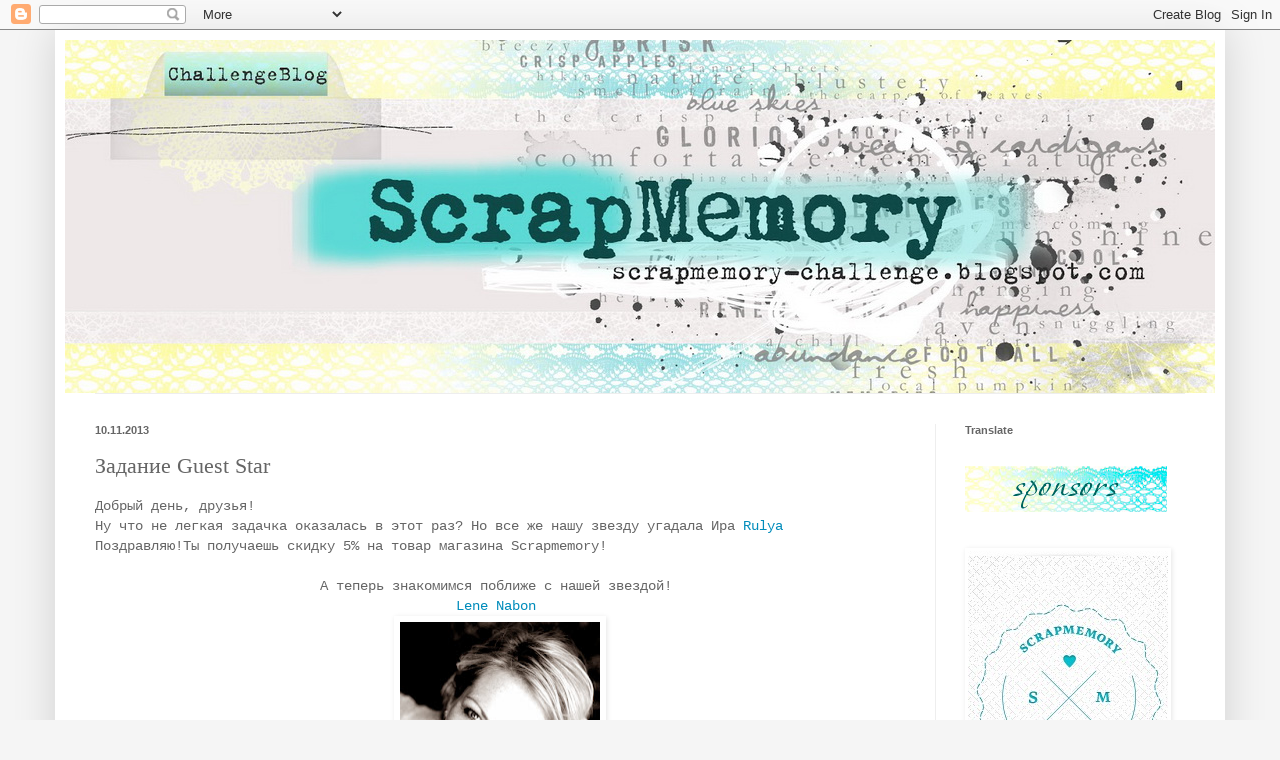

--- FILE ---
content_type: text/html; charset=UTF-8
request_url: http://scrapmemory-challenge.blogspot.com/2013/11/guest-star.html
body_size: 21043
content:
<!DOCTYPE html>
<html class='v2' dir='ltr' lang='ru' xmlns='http://www.w3.org/1999/xhtml' xmlns:b='http://www.google.com/2005/gml/b' xmlns:data='http://www.google.com/2005/gml/data' xmlns:expr='http://www.google.com/2005/gml/expr'>
<head>
<link href='https://www.blogger.com/static/v1/widgets/335934321-css_bundle_v2.css' rel='stylesheet' type='text/css'/>
<meta content='width=1100' name='viewport'/>
<meta content='text/html; charset=UTF-8' http-equiv='Content-Type'/>
<meta content='blogger' name='generator'/>
<link href='http://scrapmemory-challenge.blogspot.com/favicon.ico' rel='icon' type='image/x-icon'/>
<link href='http://scrapmemory-challenge.blogspot.com/2013/11/guest-star.html' rel='canonical'/>
<link rel="alternate" type="application/atom+xml" title="ScrapMemory - Atom" href="http://scrapmemory-challenge.blogspot.com/feeds/posts/default" />
<link rel="alternate" type="application/rss+xml" title="ScrapMemory - RSS" href="http://scrapmemory-challenge.blogspot.com/feeds/posts/default?alt=rss" />
<link rel="service.post" type="application/atom+xml" title="ScrapMemory - Atom" href="https://www.blogger.com/feeds/5252612774540334993/posts/default" />

<link rel="alternate" type="application/atom+xml" title="ScrapMemory - Atom" href="http://scrapmemory-challenge.blogspot.com/feeds/587574085924729125/comments/default" />
<!--Can't find substitution for tag [blog.ieCssRetrofitLinks]-->
<link href='https://blogger.googleusercontent.com/img/b/R29vZ2xl/AVvXsEiMwZ-34XfISUK4BSZdK2JpudUeD6U8a1BdUxEla_Vd5AdvZVt7LujXhmRqQJ4O_NfSlMUCsJuCsOMtGMU_BQadyZE6iqbUvjqje8YgDRx4m3jFWXPV0Op4ZYS34b3AbdksXTxXY6NtsYhH/s200/1458941_10151966623857039_1606123446_n.jpg' rel='image_src'/>
<meta content='http://scrapmemory-challenge.blogspot.com/2013/11/guest-star.html' property='og:url'/>
<meta content='Задание Guest Star' property='og:title'/>
<meta content='  Добрый день, друзья!  Ну что не легкая задачка оказалась в этот раз? Но все же нашу звезду угадала Ира Rulya  Поздравляю!Ты получаешь скид...' property='og:description'/>
<meta content='https://blogger.googleusercontent.com/img/b/R29vZ2xl/AVvXsEiMwZ-34XfISUK4BSZdK2JpudUeD6U8a1BdUxEla_Vd5AdvZVt7LujXhmRqQJ4O_NfSlMUCsJuCsOMtGMU_BQadyZE6iqbUvjqje8YgDRx4m3jFWXPV0Op4ZYS34b3AbdksXTxXY6NtsYhH/w1200-h630-p-k-no-nu/1458941_10151966623857039_1606123446_n.jpg' property='og:image'/>
<title>ScrapMemory: Задание Guest Star</title>
<style type='text/css'>@font-face{font-family:'Schoolbell';font-style:normal;font-weight:400;font-display:swap;src:url(//fonts.gstatic.com/s/schoolbell/v18/92zQtBZWOrcgoe-fgnJIZxUa60ZpbiU.woff2)format('woff2');unicode-range:U+0000-00FF,U+0131,U+0152-0153,U+02BB-02BC,U+02C6,U+02DA,U+02DC,U+0304,U+0308,U+0329,U+2000-206F,U+20AC,U+2122,U+2191,U+2193,U+2212,U+2215,U+FEFF,U+FFFD;}</style>
<style id='page-skin-1' type='text/css'><!--
/*
-----------------------------------------------
Blogger Template Style
Name:     Simple
Designer: Blogger
URL:      www.blogger.com
----------------------------------------------- */
/* Variable definitions
====================
<Variable name="keycolor" description="Main Color" type="color" default="#66bbdd"/>
<Group description="Page Text" selector="body">
<Variable name="body.font" description="Font" type="font"
default="normal normal 12px Arial, Tahoma, Helvetica, FreeSans, sans-serif"/>
<Variable name="body.text.color" description="Text Color" type="color" default="#222222"/>
</Group>
<Group description="Backgrounds" selector=".body-fauxcolumns-outer">
<Variable name="body.background.color" description="Outer Background" type="color" default="#66bbdd"/>
<Variable name="content.background.color" description="Main Background" type="color" default="#ffffff"/>
<Variable name="header.background.color" description="Header Background" type="color" default="transparent"/>
</Group>
<Group description="Links" selector=".main-outer">
<Variable name="link.color" description="Link Color" type="color" default="#2288bb"/>
<Variable name="link.visited.color" description="Visited Color" type="color" default="#888888"/>
<Variable name="link.hover.color" description="Hover Color" type="color" default="#33aaff"/>
</Group>
<Group description="Blog Title" selector=".header h1">
<Variable name="header.font" description="Font" type="font"
default="normal normal 60px Arial, Tahoma, Helvetica, FreeSans, sans-serif"/>
<Variable name="header.text.color" description="Title Color" type="color" default="#3399bb" />
</Group>
<Group description="Blog Description" selector=".header .description">
<Variable name="description.text.color" description="Description Color" type="color"
default="#777777" />
</Group>
<Group description="Tabs Text" selector=".tabs-inner .widget li a">
<Variable name="tabs.font" description="Font" type="font"
default="normal normal 14px Arial, Tahoma, Helvetica, FreeSans, sans-serif"/>
<Variable name="tabs.text.color" description="Text Color" type="color" default="#999999"/>
<Variable name="tabs.selected.text.color" description="Selected Color" type="color" default="#000000"/>
</Group>
<Group description="Tabs Background" selector=".tabs-outer .PageList">
<Variable name="tabs.background.color" description="Background Color" type="color" default="#f5f5f5"/>
<Variable name="tabs.selected.background.color" description="Selected Color" type="color" default="#eeeeee"/>
</Group>
<Group description="Post Title" selector="h3.post-title, .comments h4">
<Variable name="post.title.font" description="Font" type="font"
default="normal normal 22px Arial, Tahoma, Helvetica, FreeSans, sans-serif"/>
</Group>
<Group description="Date Header" selector=".date-header">
<Variable name="date.header.color" description="Text Color" type="color"
default="#666666"/>
<Variable name="date.header.background.color" description="Background Color" type="color"
default="transparent"/>
<Variable name="date.header.font" description="Text Font" type="font"
default="normal bold 11px Arial, Tahoma, Helvetica, FreeSans, sans-serif"/>
<Variable name="date.header.padding" description="Date Header Padding" type="string" default="inherit"/>
<Variable name="date.header.letterspacing" description="Date Header Letter Spacing" type="string" default="inherit"/>
<Variable name="date.header.margin" description="Date Header Margin" type="string" default="inherit"/>
</Group>
<Group description="Post Footer" selector=".post-footer">
<Variable name="post.footer.text.color" description="Text Color" type="color" default="#666666"/>
<Variable name="post.footer.background.color" description="Background Color" type="color"
default="#f9f9f9"/>
<Variable name="post.footer.border.color" description="Shadow Color" type="color" default="#eeeeee"/>
</Group>
<Group description="Gadgets" selector="h2">
<Variable name="widget.title.font" description="Title Font" type="font"
default="normal bold 11px Arial, Tahoma, Helvetica, FreeSans, sans-serif"/>
<Variable name="widget.title.text.color" description="Title Color" type="color" default="#000000"/>
<Variable name="widget.alternate.text.color" description="Alternate Color" type="color" default="#999999"/>
</Group>
<Group description="Images" selector=".main-inner">
<Variable name="image.background.color" description="Background Color" type="color" default="#ffffff"/>
<Variable name="image.border.color" description="Border Color" type="color" default="#eeeeee"/>
<Variable name="image.text.color" description="Caption Text Color" type="color" default="#666666"/>
</Group>
<Group description="Accents" selector=".content-inner">
<Variable name="body.rule.color" description="Separator Line Color" type="color" default="#eeeeee"/>
<Variable name="tabs.border.color" description="Tabs Border Color" type="color" default="#eeeeee"/>
</Group>
<Variable name="body.background" description="Body Background" type="background"
color="#f5f5f5" default="$(color) none repeat scroll top left"/>
<Variable name="body.background.override" description="Body Background Override" type="string" default=""/>
<Variable name="body.background.gradient.cap" description="Body Gradient Cap" type="url"
default="url(https://resources.blogblog.com/blogblog/data/1kt/simple/gradients_light.png)"/>
<Variable name="body.background.gradient.tile" description="Body Gradient Tile" type="url"
default="url(https://resources.blogblog.com/blogblog/data/1kt/simple/body_gradient_tile_light.png)"/>
<Variable name="content.background.color.selector" description="Content Background Color Selector" type="string" default=".content-inner"/>
<Variable name="content.padding" description="Content Padding" type="length" default="10px" min="0" max="100px"/>
<Variable name="content.padding.horizontal" description="Content Horizontal Padding" type="length" default="10px" min="0" max="100px"/>
<Variable name="content.shadow.spread" description="Content Shadow Spread" type="length" default="40px" min="0" max="100px"/>
<Variable name="content.shadow.spread.webkit" description="Content Shadow Spread (WebKit)" type="length" default="5px" min="0" max="100px"/>
<Variable name="content.shadow.spread.ie" description="Content Shadow Spread (IE)" type="length" default="10px" min="0" max="100px"/>
<Variable name="main.border.width" description="Main Border Width" type="length" default="0" min="0" max="10px"/>
<Variable name="header.background.gradient" description="Header Gradient" type="url" default="none"/>
<Variable name="header.shadow.offset.left" description="Header Shadow Offset Left" type="length" default="-1px" min="-50px" max="50px"/>
<Variable name="header.shadow.offset.top" description="Header Shadow Offset Top" type="length" default="-1px" min="-50px" max="50px"/>
<Variable name="header.shadow.spread" description="Header Shadow Spread" type="length" default="1px" min="0" max="100px"/>
<Variable name="header.padding" description="Header Padding" type="length" default="30px" min="0" max="100px"/>
<Variable name="header.border.size" description="Header Border Size" type="length" default="1px" min="0" max="10px"/>
<Variable name="header.bottom.border.size" description="Header Bottom Border Size" type="length" default="1px" min="0" max="10px"/>
<Variable name="header.border.horizontalsize" description="Header Horizontal Border Size" type="length" default="0" min="0" max="10px"/>
<Variable name="description.text.size" description="Description Text Size" type="string" default="140%"/>
<Variable name="tabs.margin.top" description="Tabs Margin Top" type="length" default="0" min="0" max="100px"/>
<Variable name="tabs.margin.side" description="Tabs Side Margin" type="length" default="30px" min="0" max="100px"/>
<Variable name="tabs.background.gradient" description="Tabs Background Gradient" type="url"
default="url(https://resources.blogblog.com/blogblog/data/1kt/simple/gradients_light.png)"/>
<Variable name="tabs.border.width" description="Tabs Border Width" type="length" default="1px" min="0" max="10px"/>
<Variable name="tabs.bevel.border.width" description="Tabs Bevel Border Width" type="length" default="1px" min="0" max="10px"/>
<Variable name="post.margin.bottom" description="Post Bottom Margin" type="length" default="25px" min="0" max="100px"/>
<Variable name="image.border.small.size" description="Image Border Small Size" type="length" default="2px" min="0" max="10px"/>
<Variable name="image.border.large.size" description="Image Border Large Size" type="length" default="5px" min="0" max="10px"/>
<Variable name="page.width.selector" description="Page Width Selector" type="string" default=".region-inner"/>
<Variable name="page.width" description="Page Width" type="string" default="auto"/>
<Variable name="main.section.margin" description="Main Section Margin" type="length" default="15px" min="0" max="100px"/>
<Variable name="main.padding" description="Main Padding" type="length" default="15px" min="0" max="100px"/>
<Variable name="main.padding.top" description="Main Padding Top" type="length" default="30px" min="0" max="100px"/>
<Variable name="main.padding.bottom" description="Main Padding Bottom" type="length" default="30px" min="0" max="100px"/>
<Variable name="paging.background"
color="#ffffff"
description="Background of blog paging area" type="background"
default="transparent none no-repeat scroll top center"/>
<Variable name="footer.bevel" description="Bevel border length of footer" type="length" default="0" min="0" max="10px"/>
<Variable name="mobile.background.overlay" description="Mobile Background Overlay" type="string"
default="transparent none repeat scroll top left"/>
<Variable name="mobile.background.size" description="Mobile Background Size" type="string" default="auto"/>
<Variable name="mobile.button.color" description="Mobile Button Color" type="color" default="#ffffff" />
<Variable name="startSide" description="Side where text starts in blog language" type="automatic" default="left"/>
<Variable name="endSide" description="Side where text ends in blog language" type="automatic" default="right"/>
*/
/* Content
----------------------------------------------- */
body {
font: normal normal 13px 'Courier New', Courier, FreeMono, monospace;
color: #666666;
background: #f5f5f5 none repeat scroll top left;
padding: 0 40px 40px 40px;
}
html body .region-inner {
min-width: 0;
max-width: 100%;
width: auto;
}
h2 {
font-size: 22px;
}
a:link {
text-decoration:none;
color: #008cbb;
}
a:visited {
text-decoration:none;
color: #008cbb;
}
a:hover {
text-decoration:underline;
color: #2aaadd;
}
.body-fauxcolumn-outer .fauxcolumn-inner {
background: transparent none repeat scroll top left;
_background-image: none;
}
.body-fauxcolumn-outer .cap-top {
position: absolute;
z-index: 1;
height: 400px;
width: 100%;
}
.body-fauxcolumn-outer .cap-top .cap-left {
width: 100%;
background: transparent none repeat-x scroll top left;
_background-image: none;
}
.content-outer {
-moz-box-shadow: 0 0 40px rgba(0, 0, 0, .15);
-webkit-box-shadow: 0 0 5px rgba(0, 0, 0, .15);
-goog-ms-box-shadow: 0 0 10px #333333;
box-shadow: 0 0 40px rgba(0, 0, 0, .15);
margin-bottom: 1px;
}
.content-inner {
padding: 10px 10px;
}
.content-inner {
background-color: #ffffff;
}
/* Header
----------------------------------------------- */
.header-outer {
background: transparent none repeat-x scroll 0 -400px;
_background-image: none;
}
.Header h1 {
font: normal normal 60px Schoolbell;
color: #66bbdd;
text-shadow: -1px -1px 1px rgba(0, 0, 0, .2);
}
.Header h1 a {
color: #66bbdd;
}
.Header .description {
font-size: 140%;
color: #777777;
}
.header-inner .Header .titlewrapper {
padding: 22px 30px;
}
.header-inner .Header .descriptionwrapper {
padding: 0 30px;
}
/* Tabs
----------------------------------------------- */
.tabs-inner .section:first-child {
border-top: 1px solid #eeeeee;
}
.tabs-inner .section:first-child ul {
margin-top: -1px;
border-top: 1px solid #eeeeee;
border-left: 0 solid #eeeeee;
border-right: 0 solid #eeeeee;
}
.tabs-inner .widget ul {
background: #f5f5f5 url(https://resources.blogblog.com/blogblog/data/1kt/simple/gradients_light.png) repeat-x scroll 0 -800px;
_background-image: none;
border-bottom: 1px solid #eeeeee;
margin-top: 0;
margin-left: -30px;
margin-right: -30px;
}
.tabs-inner .widget li a {
display: inline-block;
padding: .6em 1em;
font: normal normal 16px 'Courier New', Courier, FreeMono, monospace;
color: #666666;
border-left: 1px solid #ffffff;
border-right: 1px solid #eeeeee;
}
.tabs-inner .widget li:first-child a {
border-left: none;
}
.tabs-inner .widget li.selected a, .tabs-inner .widget li a:hover {
color: #666666;
background-color: #eeeeee;
text-decoration: none;
}
/* Columns
----------------------------------------------- */
.main-outer {
border-top: 0 solid #eeeeee;
}
.fauxcolumn-left-outer .fauxcolumn-inner {
border-right: 1px solid #eeeeee;
}
.fauxcolumn-right-outer .fauxcolumn-inner {
border-left: 1px solid #eeeeee;
}
/* Headings
----------------------------------------------- */
div.widget > h2,
div.widget h2.title {
margin: 0 0 1em 0;
font: normal bold 11px Verdana, Geneva, sans-serif;
color: #666666;
}
/* Widgets
----------------------------------------------- */
.widget .zippy {
color: #000000;
text-shadow: 2px 2px 1px rgba(0, 0, 0, .1);
}
.widget .popular-posts ul {
list-style: none;
}
/* Posts
----------------------------------------------- */
h2.date-header {
font: normal bold 11px Arial, Tahoma, Helvetica, FreeSans, sans-serif;
}
.date-header span {
background-color: transparent;
color: #666666;
padding: inherit;
letter-spacing: inherit;
margin: inherit;
}
.main-inner {
padding-top: 30px;
padding-bottom: 30px;
}
.main-inner .column-center-inner {
padding: 0 15px;
}
.main-inner .column-center-inner .section {
margin: 0 15px;
}
.post {
margin: 0 0 25px 0;
}
h3.post-title, .comments h4 {
font: normal normal 22px Georgia, Utopia, 'Palatino Linotype', Palatino, serif;
margin: .75em 0 0;
}
.post-body {
font-size: 110%;
line-height: 1.4;
position: relative;
}
.post-body img, .post-body .tr-caption-container, .Profile img, .Image img,
.BlogList .item-thumbnail img {
padding: 2px;
background: #ffffff;
border: 1px solid #ffffff;
-moz-box-shadow: 1px 1px 5px rgba(0, 0, 0, .1);
-webkit-box-shadow: 1px 1px 5px rgba(0, 0, 0, .1);
box-shadow: 1px 1px 5px rgba(0, 0, 0, .1);
}
.post-body img, .post-body .tr-caption-container {
padding: 5px;
}
.post-body .tr-caption-container {
color: #666666;
}
.post-body .tr-caption-container img {
padding: 0;
background: transparent;
border: none;
-moz-box-shadow: 0 0 0 rgba(0, 0, 0, .1);
-webkit-box-shadow: 0 0 0 rgba(0, 0, 0, .1);
box-shadow: 0 0 0 rgba(0, 0, 0, .1);
}
.post-header {
margin: 0 0 1.5em;
line-height: 1.6;
font-size: 90%;
}
.post-footer {
margin: 20px -2px 0;
padding: 5px 10px;
color: #666666;
background-color: #f9f9f9;
border-bottom: 1px solid #eeeeee;
line-height: 1.6;
font-size: 90%;
}
#comments .comment-author {
padding-top: 1.5em;
border-top: 1px solid #eeeeee;
background-position: 0 1.5em;
}
#comments .comment-author:first-child {
padding-top: 0;
border-top: none;
}
.avatar-image-container {
margin: .2em 0 0;
}
#comments .avatar-image-container img {
border: 1px solid #ffffff;
}
/* Comments
----------------------------------------------- */
.comments .comments-content .icon.blog-author {
background-repeat: no-repeat;
background-image: url([data-uri]);
}
.comments .comments-content .loadmore a {
border-top: 1px solid #000000;
border-bottom: 1px solid #000000;
}
.comments .comment-thread.inline-thread {
background-color: #f9f9f9;
}
.comments .continue {
border-top: 2px solid #000000;
}
/* Accents
---------------------------------------------- */
.section-columns td.columns-cell {
border-left: 1px solid #eeeeee;
}
.blog-pager {
background: transparent none no-repeat scroll top center;
}
.blog-pager-older-link, .home-link,
.blog-pager-newer-link {
background-color: #ffffff;
padding: 5px;
}
.footer-outer {
border-top: 0 dashed #bbbbbb;
}
/* Mobile
----------------------------------------------- */
body.mobile  {
background-size: auto;
}
.mobile .body-fauxcolumn-outer {
background: transparent none repeat scroll top left;
}
.mobile .body-fauxcolumn-outer .cap-top {
background-size: 100% auto;
}
.mobile .content-outer {
-webkit-box-shadow: 0 0 3px rgba(0, 0, 0, .15);
box-shadow: 0 0 3px rgba(0, 0, 0, .15);
}
.mobile .tabs-inner .widget ul {
margin-left: 0;
margin-right: 0;
}
.mobile .post {
margin: 0;
}
.mobile .main-inner .column-center-inner .section {
margin: 0;
}
.mobile .date-header span {
padding: 0.1em 10px;
margin: 0 -10px;
}
.mobile h3.post-title {
margin: 0;
}
.mobile .blog-pager {
background: transparent none no-repeat scroll top center;
}
.mobile .footer-outer {
border-top: none;
}
.mobile .main-inner, .mobile .footer-inner {
background-color: #ffffff;
}
.mobile-index-contents {
color: #666666;
}
.mobile-link-button {
background-color: #008cbb;
}
.mobile-link-button a:link, .mobile-link-button a:visited {
color: #ffffff;
}
.mobile .tabs-inner .section:first-child {
border-top: none;
}
.mobile .tabs-inner .PageList .widget-content {
background-color: #eeeeee;
color: #666666;
border-top: 1px solid #eeeeee;
border-bottom: 1px solid #eeeeee;
}
.mobile .tabs-inner .PageList .widget-content .pagelist-arrow {
border-left: 1px solid #eeeeee;
}

--></style>
<style id='template-skin-1' type='text/css'><!--
body {
min-width: 1170px;
}
.content-outer, .content-fauxcolumn-outer, .region-inner {
min-width: 1170px;
max-width: 1170px;
_width: 1170px;
}
.main-inner .columns {
padding-left: 0px;
padding-right: 280px;
}
.main-inner .fauxcolumn-center-outer {
left: 0px;
right: 280px;
/* IE6 does not respect left and right together */
_width: expression(this.parentNode.offsetWidth -
parseInt("0px") -
parseInt("280px") + 'px');
}
.main-inner .fauxcolumn-left-outer {
width: 0px;
}
.main-inner .fauxcolumn-right-outer {
width: 280px;
}
.main-inner .column-left-outer {
width: 0px;
right: 100%;
margin-left: -0px;
}
.main-inner .column-right-outer {
width: 280px;
margin-right: -280px;
}
#layout {
min-width: 0;
}
#layout .content-outer {
min-width: 0;
width: 800px;
}
#layout .region-inner {
min-width: 0;
width: auto;
}
body#layout div.add_widget {
padding: 8px;
}
body#layout div.add_widget a {
margin-left: 32px;
}
--></style>
<link href='https://www.blogger.com/dyn-css/authorization.css?targetBlogID=5252612774540334993&amp;zx=c2d84d9c-f4d8-4f83-825b-508efda83e0b' media='none' onload='if(media!=&#39;all&#39;)media=&#39;all&#39;' rel='stylesheet'/><noscript><link href='https://www.blogger.com/dyn-css/authorization.css?targetBlogID=5252612774540334993&amp;zx=c2d84d9c-f4d8-4f83-825b-508efda83e0b' rel='stylesheet'/></noscript>
<meta name='google-adsense-platform-account' content='ca-host-pub-1556223355139109'/>
<meta name='google-adsense-platform-domain' content='blogspot.com'/>

</head>
<script>
  var images = document.getElementsByTagName("img");
for(var i=0;i<images.length;i++) {
images[i].src = images[i].src.replace(/[1-4]+.bp.blogspot.com/,"lh4.googleusercontent.com");
}
</script>
<body class='loading'>
<div class='navbar section' id='navbar' name='Панель навигации'><div class='widget Navbar' data-version='1' id='Navbar1'><script type="text/javascript">
    function setAttributeOnload(object, attribute, val) {
      if(window.addEventListener) {
        window.addEventListener('load',
          function(){ object[attribute] = val; }, false);
      } else {
        window.attachEvent('onload', function(){ object[attribute] = val; });
      }
    }
  </script>
<div id="navbar-iframe-container"></div>
<script type="text/javascript" src="https://apis.google.com/js/platform.js"></script>
<script type="text/javascript">
      gapi.load("gapi.iframes:gapi.iframes.style.bubble", function() {
        if (gapi.iframes && gapi.iframes.getContext) {
          gapi.iframes.getContext().openChild({
              url: 'https://www.blogger.com/navbar/5252612774540334993?po\x3d587574085924729125\x26origin\x3dhttp://scrapmemory-challenge.blogspot.com',
              where: document.getElementById("navbar-iframe-container"),
              id: "navbar-iframe"
          });
        }
      });
    </script><script type="text/javascript">
(function() {
var script = document.createElement('script');
script.type = 'text/javascript';
script.src = '//pagead2.googlesyndication.com/pagead/js/google_top_exp.js';
var head = document.getElementsByTagName('head')[0];
if (head) {
head.appendChild(script);
}})();
</script>
</div></div>
<div class='body-fauxcolumns'>
<div class='fauxcolumn-outer body-fauxcolumn-outer'>
<div class='cap-top'>
<div class='cap-left'></div>
<div class='cap-right'></div>
</div>
<div class='fauxborder-left'>
<div class='fauxborder-right'></div>
<div class='fauxcolumn-inner'>
</div>
</div>
<div class='cap-bottom'>
<div class='cap-left'></div>
<div class='cap-right'></div>
</div>
</div>
</div>
<div class='content'>
<div class='content-fauxcolumns'>
<div class='fauxcolumn-outer content-fauxcolumn-outer'>
<div class='cap-top'>
<div class='cap-left'></div>
<div class='cap-right'></div>
</div>
<div class='fauxborder-left'>
<div class='fauxborder-right'></div>
<div class='fauxcolumn-inner'>
</div>
</div>
<div class='cap-bottom'>
<div class='cap-left'></div>
<div class='cap-right'></div>
</div>
</div>
</div>
<div class='content-outer'>
<div class='content-cap-top cap-top'>
<div class='cap-left'></div>
<div class='cap-right'></div>
</div>
<div class='fauxborder-left content-fauxborder-left'>
<div class='fauxborder-right content-fauxborder-right'></div>
<div class='content-inner'>
<header>
<div class='header-outer'>
<div class='header-cap-top cap-top'>
<div class='cap-left'></div>
<div class='cap-right'></div>
</div>
<div class='fauxborder-left header-fauxborder-left'>
<div class='fauxborder-right header-fauxborder-right'></div>
<div class='region-inner header-inner'>
<div class='header section' id='header' name='Заголовок'><div class='widget Header' data-version='1' id='Header1'>
<div id='header-inner'>
<a href='http://scrapmemory-challenge.blogspot.com/' style='display: block'>
<img alt='ScrapMemory' height='353px; ' id='Header1_headerimg' src='https://blogger.googleusercontent.com/img/b/R29vZ2xl/AVvXsEhGDnyC3ucAkcFklBDU_Uw74KwTnScRZ2QdQII9hb087FOaWAaarYxuoGG_13JTJ0XtrQf05C2W9wphdNoAOqjG5jLeqvI5E68fBWTNNVWfaVAnRUfjum1zgJSCXlPddCk-2k-VcFc2Aak/s1600/_005.jpg' style='display: block' width='1150px; '/>
</a>
</div>
</div></div>
</div>
</div>
<div class='header-cap-bottom cap-bottom'>
<div class='cap-left'></div>
<div class='cap-right'></div>
</div>
</div>
</header>
<div class='tabs-outer'>
<div class='tabs-cap-top cap-top'>
<div class='cap-left'></div>
<div class='cap-right'></div>
</div>
<div class='fauxborder-left tabs-fauxborder-left'>
<div class='fauxborder-right tabs-fauxborder-right'></div>
<div class='region-inner tabs-inner'>
<div class='tabs no-items section' id='crosscol' name='Поперечный столбец'></div>
<div class='tabs no-items section' id='crosscol-overflow' name='Cross-Column 2'></div>
</div>
</div>
<div class='tabs-cap-bottom cap-bottom'>
<div class='cap-left'></div>
<div class='cap-right'></div>
</div>
</div>
<div class='main-outer'>
<div class='main-cap-top cap-top'>
<div class='cap-left'></div>
<div class='cap-right'></div>
</div>
<div class='fauxborder-left main-fauxborder-left'>
<div class='fauxborder-right main-fauxborder-right'></div>
<div class='region-inner main-inner'>
<div class='columns fauxcolumns'>
<div class='fauxcolumn-outer fauxcolumn-center-outer'>
<div class='cap-top'>
<div class='cap-left'></div>
<div class='cap-right'></div>
</div>
<div class='fauxborder-left'>
<div class='fauxborder-right'></div>
<div class='fauxcolumn-inner'>
</div>
</div>
<div class='cap-bottom'>
<div class='cap-left'></div>
<div class='cap-right'></div>
</div>
</div>
<div class='fauxcolumn-outer fauxcolumn-left-outer'>
<div class='cap-top'>
<div class='cap-left'></div>
<div class='cap-right'></div>
</div>
<div class='fauxborder-left'>
<div class='fauxborder-right'></div>
<div class='fauxcolumn-inner'>
</div>
</div>
<div class='cap-bottom'>
<div class='cap-left'></div>
<div class='cap-right'></div>
</div>
</div>
<div class='fauxcolumn-outer fauxcolumn-right-outer'>
<div class='cap-top'>
<div class='cap-left'></div>
<div class='cap-right'></div>
</div>
<div class='fauxborder-left'>
<div class='fauxborder-right'></div>
<div class='fauxcolumn-inner'>
</div>
</div>
<div class='cap-bottom'>
<div class='cap-left'></div>
<div class='cap-right'></div>
</div>
</div>
<!-- corrects IE6 width calculation -->
<div class='columns-inner'>
<div class='column-center-outer'>
<div class='column-center-inner'>
<div class='main section' id='main' name='Основной'><div class='widget Blog' data-version='1' id='Blog1'>
<div class='blog-posts hfeed'>

          <div class="date-outer">
        
<h2 class='date-header'><span>10.11.2013</span></h2>

          <div class="date-posts">
        
<div class='post-outer'>
<div class='post hentry uncustomized-post-template' itemprop='blogPost' itemscope='itemscope' itemtype='http://schema.org/BlogPosting'>
<meta content='https://blogger.googleusercontent.com/img/b/R29vZ2xl/AVvXsEiMwZ-34XfISUK4BSZdK2JpudUeD6U8a1BdUxEla_Vd5AdvZVt7LujXhmRqQJ4O_NfSlMUCsJuCsOMtGMU_BQadyZE6iqbUvjqje8YgDRx4m3jFWXPV0Op4ZYS34b3AbdksXTxXY6NtsYhH/s200/1458941_10151966623857039_1606123446_n.jpg' itemprop='image_url'/>
<meta content='5252612774540334993' itemprop='blogId'/>
<meta content='587574085924729125' itemprop='postId'/>
<a name='587574085924729125'></a>
<h3 class='post-title entry-title' itemprop='name'>
Задание Guest Star
</h3>
<div class='post-header'>
<div class='post-header-line-1'></div>
</div>
<div class='post-body entry-content' id='post-body-587574085924729125' itemprop='description articleBody'>
<div dir="ltr" style="text-align: left;" trbidi="on">
<div dir="ltr" style="text-align: left;" trbidi="on">
Добрый день, друзья!<br />
Ну что не легкая задачка оказалась в этот раз? Но все же нашу звезду угадала Ира <a href="http://ryzhaya-rulya.blogspot.com/">Rulya</a><br />
Поздравляю!Ты получаешь скидку 5% на товар магазина Scrapmemory!<br />
<br />
<div style="text-align: center;">
А теперь знакомимся поближе с нашей звездой!&nbsp;</div>
<div style="text-align: center;">
<a href="http://nabon.blogspot.no/">Lene Nabon</a>&nbsp;</div>
<div style="text-align: center;">
<div class="separator" style="clear: both; text-align: center;">
<a href="https://blogger.googleusercontent.com/img/b/R29vZ2xl/AVvXsEiMwZ-34XfISUK4BSZdK2JpudUeD6U8a1BdUxEla_Vd5AdvZVt7LujXhmRqQJ4O_NfSlMUCsJuCsOMtGMU_BQadyZE6iqbUvjqje8YgDRx4m3jFWXPV0Op4ZYS34b3AbdksXTxXY6NtsYhH/s1600/1458941_10151966623857039_1606123446_n.jpg" imageanchor="1" style="margin-left: 1em; margin-right: 1em;"><img border="0" height="199" src="https://blogger.googleusercontent.com/img/b/R29vZ2xl/AVvXsEiMwZ-34XfISUK4BSZdK2JpudUeD6U8a1BdUxEla_Vd5AdvZVt7LujXhmRqQJ4O_NfSlMUCsJuCsOMtGMU_BQadyZE6iqbUvjqje8YgDRx4m3jFWXPV0Op4ZYS34b3AbdksXTxXY6NtsYhH/s200/1458941_10151966623857039_1606123446_n.jpg" width="200" /></a></div>
<br /></div>
<div style="text-align: center;">
Привет! Меня зовут Лене Набон. Мне 40 лет, я мама двух деток,преподаватель в средней школе, фотограф, скрапбукер и флорист. Я увлеклась скрапукингом в 2005 года и видимо уже никогда не расстанусь с этих хобби.</div>
<div style="text-align: center;">
В 2009 году я создала челендж блог <a href="http://skissedilla.blogspot.ru/">Skissedilla</a> и мы первый&nbsp; и один из самых больших челлендж блогов, в котором творят 18 талантливейших скрапбукеров со всего мира.</div>
<div style="text-align: center;">
Что касается моего стиля, то мои странички всегда изобильно наполнены цветами, слоями и различными украшениями.&nbsp; Кстати в своих работах я люблю и часто использую различные "штучки", которые вы не сможете купить в специализированных скрап магазинах. За ними я хочу в разнообразные хозяйственные магазины.&nbsp;</div>
<div style="text-align: center;">
Мое вдохновение это разнообразные изображения,&nbsp; цвета и конечно скетчи.</div>
<div style="text-align: center;">
На сегодняшний день я дизайнер <span class="null">Prima Marketing, Shimmerz Paints, Skissedilla&nbsp; и The Color Room, чему я бесконечно рада</span></div>
<div style="text-align: center;">
<br />
<b><i>А задание следующее - сделать страничку в зеленых тонах с большим количеством цветов и слоев</i></b></div>
<div style="text-align: center;">
<b><i><span style="font-size: x-small;">( в страничке должно быть более 10 шт.цветов)</span></i></b></div>
<div style="text-align: center;">
<h3>
<b><i><span style="font-size: x-small;"><span style="font-size: small;">И работа Лене для вдохновения</span> </span></i></b></h3>
</div>
<div class="separator" style="clear: both; text-align: center;">
<a href="https://blogger.googleusercontent.com/img/b/R29vZ2xl/AVvXsEh20W9tfDEtWqrkNxnbEjGySZKVn3hFJeEoRbtCX-2hZKSgyLXqKMHbHQTPdefPT1jbx2RQSRIU7njtABKPCVJZHM4nI02Uo-WOoBuT_GliEQ1MGm06zfSZOcGRjkJq4aYdBXljaszD4tpA/s1600/1376089_10151958804812039_1448629739_n.jpg" imageanchor="1" style="margin-left: 1em; margin-right: 1em;"><img border="0" height="400" src="https://blogger.googleusercontent.com/img/b/R29vZ2xl/AVvXsEh20W9tfDEtWqrkNxnbEjGySZKVn3hFJeEoRbtCX-2hZKSgyLXqKMHbHQTPdefPT1jbx2RQSRIU7njtABKPCVJZHM4nI02Uo-WOoBuT_GliEQ1MGm06zfSZOcGRjkJq4aYdBXljaszD4tpA/s400/1376089_10151958804812039_1448629739_n.jpg" width="323" /></a></div>
<div style="text-align: center;">
<b><i><b>Ждем ваши работы до 10 декабря включительно.</b></i></b><br />
<b><b><em>Наш баннер:</em></b></b><br />
<div class="separator" style="clear: both; text-align: center;">
<a href="https://blogger.googleusercontent.com/img/b/R29vZ2xl/AVvXsEjEEtD71dtYDKE-Ep7UO8M6ShOSdaHiiak_niJZZFv1bzIjq6gqCrGIA-DFBeFgpe54VubomK44CdK8luizmkuaFohX6ogjCCZo-DWA2TE7piqxZKf2fNTHpB78fU_RTiJp0VyVZOdOnvQ/s1600/%D0%B1%D0%B0%D0%BD%D0%BD%D0%B5%D1%80+NABON.jpg" imageanchor="1" style="margin-left: 1em; margin-right: 1em;"><img border="0" height="320" src="https://blogger.googleusercontent.com/img/b/R29vZ2xl/AVvXsEjEEtD71dtYDKE-Ep7UO8M6ShOSdaHiiak_niJZZFv1bzIjq6gqCrGIA-DFBeFgpe54VubomK44CdK8luizmkuaFohX6ogjCCZo-DWA2TE7piqxZKf2fNTHpB78fU_RTiJp0VyVZOdOnvQ/s320/%D0%B1%D0%B0%D0%BD%D0%BD%D0%B5%D1%80+NABON.jpg" width="208" /></a></div>
<b><b><br /></b></b><br />
<b><b><br /></b></b></div>
<div style="text-align: center;">
<b><i><b>&nbsp;</b> </i></b></div>
</div>
<!-- start InLinkz script -->

<script type="text/javascript">
document.write('<script type="text/javascript" src="http://www.inlinkz.com/cs.php?id=339126&' + new Date().getTime() + '"><\/script>');
</script>

<!-- end InLinkz script -->
</div>
<div style='clear: both;'></div>
</div>
<div class='post-footer'>
<div class='post-footer-line post-footer-line-1'>
<span class='post-author vcard'>
Автор:
<span class='fn' itemprop='author' itemscope='itemscope' itemtype='http://schema.org/Person'>
<meta content='https://www.blogger.com/profile/04753675953609990208' itemprop='url'/>
<a class='g-profile' href='https://www.blogger.com/profile/04753675953609990208' rel='author' title='author profile'>
<span itemprop='name'>Наталья Шалыгина</span>
</a>
</span>
</span>
<span class='post-timestamp'>
на
<meta content='http://scrapmemory-challenge.blogspot.com/2013/11/guest-star.html' itemprop='url'/>
<a class='timestamp-link' href='http://scrapmemory-challenge.blogspot.com/2013/11/guest-star.html' rel='bookmark' title='permanent link'><abbr class='published' itemprop='datePublished' title='2013-11-10T15:29:00+04:00'>15:29</abbr></a>
</span>
<span class='post-comment-link'>
</span>
<span class='post-icons'>
<span class='item-control blog-admin pid-1392646811'>
<a href='https://www.blogger.com/post-edit.g?blogID=5252612774540334993&postID=587574085924729125&from=pencil' title='Изменить сообщение'>
<img alt='' class='icon-action' height='18' src='https://resources.blogblog.com/img/icon18_edit_allbkg.gif' width='18'/>
</a>
</span>
</span>
<div class='post-share-buttons goog-inline-block'>
<a class='goog-inline-block share-button sb-email' href='https://www.blogger.com/share-post.g?blogID=5252612774540334993&postID=587574085924729125&target=email' target='_blank' title='Отправить по электронной почте'><span class='share-button-link-text'>Отправить по электронной почте</span></a><a class='goog-inline-block share-button sb-blog' href='https://www.blogger.com/share-post.g?blogID=5252612774540334993&postID=587574085924729125&target=blog' onclick='window.open(this.href, "_blank", "height=270,width=475"); return false;' target='_blank' title='Написать об этом в блоге'><span class='share-button-link-text'>Написать об этом в блоге</span></a><a class='goog-inline-block share-button sb-twitter' href='https://www.blogger.com/share-post.g?blogID=5252612774540334993&postID=587574085924729125&target=twitter' target='_blank' title='Поделиться в X'><span class='share-button-link-text'>Поделиться в X</span></a><a class='goog-inline-block share-button sb-facebook' href='https://www.blogger.com/share-post.g?blogID=5252612774540334993&postID=587574085924729125&target=facebook' onclick='window.open(this.href, "_blank", "height=430,width=640"); return false;' target='_blank' title='Опубликовать в Facebook'><span class='share-button-link-text'>Опубликовать в Facebook</span></a><a class='goog-inline-block share-button sb-pinterest' href='https://www.blogger.com/share-post.g?blogID=5252612774540334993&postID=587574085924729125&target=pinterest' target='_blank' title='Поделиться в Pinterest'><span class='share-button-link-text'>Поделиться в Pinterest</span></a>
</div>
</div>
<div class='post-footer-line post-footer-line-2'>
<span class='post-labels'>
Ярлыки:
<a href='http://scrapmemory-challenge.blogspot.com/search/label/%D0%B7%D0%B0%D0%B4%D0%B0%D0%BD%D0%B8%D0%B5%20Guess%20who' rel='tag'>задание Guess who</a>
</span>
</div>
<div class='post-footer-line post-footer-line-3'>
<span class='post-location'>
</span>
</div>
</div>
</div>
<div class='comments' id='comments'>
<a name='comments'></a>
<h4>Комментариев нет:</h4>
<div id='Blog1_comments-block-wrapper'>
<dl class='avatar-comment-indent' id='comments-block'>
</dl>
</div>
<p class='comment-footer'>
<div class='comment-form'>
<a name='comment-form'></a>
<h4 id='comment-post-message'>Отправить комментарий</h4>
<p>
</p>
<a href='https://www.blogger.com/comment/frame/5252612774540334993?po=587574085924729125&hl=ru&saa=85391&origin=http://scrapmemory-challenge.blogspot.com' id='comment-editor-src'></a>
<iframe allowtransparency='true' class='blogger-iframe-colorize blogger-comment-from-post' frameborder='0' height='410px' id='comment-editor' name='comment-editor' src='' width='100%'></iframe>
<script src='https://www.blogger.com/static/v1/jsbin/2830521187-comment_from_post_iframe.js' type='text/javascript'></script>
<script type='text/javascript'>
      BLOG_CMT_createIframe('https://www.blogger.com/rpc_relay.html');
    </script>
</div>
</p>
</div>
</div>

        </div></div>
      
</div>
<div class='blog-pager' id='blog-pager'>
<span id='blog-pager-newer-link'>
<a class='blog-pager-newer-link' href='http://scrapmemory-challenge.blogspot.com/2013/11/guess-who_12.html' id='Blog1_blog-pager-newer-link' title='Следующее'>Следующее</a>
</span>
<span id='blog-pager-older-link'>
<a class='blog-pager-older-link' href='http://scrapmemory-challenge.blogspot.com/2013/11/guess-who.html' id='Blog1_blog-pager-older-link' title='Предыдущее'>Предыдущее</a>
</span>
<a class='home-link' href='http://scrapmemory-challenge.blogspot.com/'>Главная страница</a>
</div>
<div class='clear'></div>
<div class='post-feeds'>
<div class='feed-links'>
Подписаться на:
<a class='feed-link' href='http://scrapmemory-challenge.blogspot.com/feeds/587574085924729125/comments/default' target='_blank' type='application/atom+xml'>Комментарии к сообщению (Atom)</a>
</div>
</div>
</div></div>
</div>
</div>
<div class='column-left-outer'>
<div class='column-left-inner'>
<aside>
</aside>
</div>
</div>
<div class='column-right-outer'>
<div class='column-right-inner'>
<aside>
<div class='sidebar section' id='sidebar-right-1'><div class='widget Translate' data-version='1' id='Translate1'>
<h2 class='title'>Translate</h2>
<div id='google_translate_element'></div>
<script>
    function googleTranslateElementInit() {
      new google.translate.TranslateElement({
        pageLanguage: 'ru',
        autoDisplay: 'true',
        layout: google.translate.TranslateElement.InlineLayout.SIMPLE
      }, 'google_translate_element');
    }
  </script>
<script src='//translate.google.com/translate_a/element.js?cb=googleTranslateElementInit'></script>
<div class='clear'></div>
</div><div class='widget HTML' data-version='1' id='HTML4'>
<div class='widget-content'>
<img style="-webkit-user-select: none" src="https://blogger.googleusercontent.com/img/b/R29vZ2xl/AVvXsEgMf-SX78Ki-3swVKyEeSw7HKqqxSgP1cOTLB6YNtk6iV64kDhoBsGs-NDuPwkbm2jSTBI-MmCnFunnh-vzmJYA0FE8ociXgmL_YMVuVLbeUKXedECx4fscScL6ZE3Cmh3BMrCKi87pHzU/s202-Ic42/%2525D1%252581%2525D0%2525BF%2525D0%2525BE%2525D0%2525BD%2525D1%252581%2525D0%2525BE%2525D1%252580%2525D1%25258B.png" />
</div>
<div class='clear'></div>
</div><div class='widget Image' data-version='1' id='Image3'>
<div class='widget-content'>
<a href='http://vkontakte.ru/club26419308'>
<img alt='' height='298' id='Image3_img' src='https://blogger.googleusercontent.com/img/b/R29vZ2xl/AVvXsEjyoXibveAoBO_DdG3BJo02RpnjV75AIvxFanaiUA5U0u7aAVadGN1rMnXj4Z4VqiiCNmOauhosjgPlBNnbBnYpMZkgreSfVFRkGeEXHoLN2bV0HNz6LfSIwNUghgZ0rpGOzGjc885dhro/s1600/a_8311f5a3.jpg' width='200'/>
</a>
<br/>
</div>
<div class='clear'></div>
</div><div class='widget Image' data-version='1' id='Image8'>
<div class='widget-content'>
<a href='http://km-shop.su'>
<img alt='' height='100' id='Image8_img' src='https://blogger.googleusercontent.com/img/b/R29vZ2xl/AVvXsEjF6kXSmmpBxtYt0TrgYMgrjzbYUSxJEPSldyj89safkh-rVcZpfbldz2udJuasA8C2uc3QJzmQzNbjGsvR17oBdFPXQp2J1CsjoW9sJh8SOSXjr8LQg6PfZewP9sk2HXop3R60aWer1N0/s1600-r/km-shop+small.jpg' width='200'/>
</a>
<br/>
</div>
<div class='clear'></div>
</div><div class='widget Image' data-version='1' id='Image15'>
<div class='widget-content'>
<a href='http://magicbox.tomsk.ru'>
<img alt='' height='128' id='Image15_img' src='https://blogger.googleusercontent.com/img/b/R29vZ2xl/AVvXsEi8TAOTDWOr2RX7yO8Sf9M7ic6fp6d6KnXRZX29QVl4dAp_PF0IXsAdP0QQqiBGtLaUuHsqy6qmBvArSJ4XdLUtDhb0PCuYkjo8-wKNbVKzgFYQSpdpawrhdo4w-cRUE_vi5zmzQFSNJsE/s1600-r/magicbox+small.jpg' width='200'/>
</a>
<br/>
</div>
<div class='clear'></div>
</div><div class='widget Image' data-version='1' id='Image16'>
<div class='widget-content'>
<a href='http://scrap-malina.ru'>
<img alt='' height='101' id='Image16_img' src='https://blogger.googleusercontent.com/img/b/R29vZ2xl/AVvXsEi1bUfv9WWLvNHGZXEHNwzZxBRxFTiiBbGK7qaccHuPxvZLaP6ngtyWZTsftzI90P5RuZSrRvJAWzddbYHrH9Iq1tGqsNrQPjsLwv9t4b1gyXAPIaSRGUt0QZLjxQ5hvALog2Zhd7wtLng/s1600-r/scrap-malina+small.jpg' width='200'/>
</a>
<br/>
</div>
<div class='clear'></div>
</div><div class='widget Text' data-version='1' id='Text1'>
<div class='widget-content'>
<span style="font-weight: bold;"><em><span style="color:#00cccc;"><a href="http://scrapmemory-challenge.blogspot.ru/p/blog-page_13.html">НАШИ ПРАВИЛА</a></span></em></span>
</div>
<div class='clear'></div>
</div><div class='widget HTML' data-version='1' id='HTML7'>
<div class='widget-content'>
<img style="-webkit-user-select: none" src="https://blogger.googleusercontent.com/img/b/R29vZ2xl/AVvXsEhjh4i-nxFIZfdqzjdGeqkdSlJfobTlXZeUuSkn_JExXrhI_c4Aq5hhdjQakBCBl0oRYkkAkFKKtIjDOawjOutnA_bqp47d6EYv17bsM-nzx-7ug30Pa0Aiu84nAlFvQNMZVFlxJukDpbc/s202-Ic42/%2525D0%2525B7%2525D0%2525B0%2525D0%2525B4%2525D0%2525B0%2525D0%2525BD%2525D0%2525B8%2525D1%25258F.png" />
</div>
<div class='clear'></div>
</div><div class='widget Image' data-version='1' id='Image17'>
<h2>ГЕОМЕТРИЯ ПУТЕШЕСТВИЯ</h2>
<div class='widget-content'>
<a href='http://scrapmemory-challenge.blogspot.ru/2016/06/blog-post_10.html'>
<img alt='ГЕОМЕТРИЯ ПУТЕШЕСТВИЯ' height='304' id='Image17_img' src='https://blogger.googleusercontent.com/img/b/R29vZ2xl/AVvXsEjAF7ej9FAO1MRytvryw3-HkyeSWhQtpQjLlVe7BMh9Khd4cXIz6uQpDFDXomXgazTZHMHHMVeLp7at8KdImFibIZk94cXG-2hX4GxxRoxCcAJeTskY0aKKc8DCMrJtuCr4TTyNyhTjNBM/s1600/%25D0%25BA%25D0%25B0%25D1%2580%25D1%2582%25D0%25B0+%25D1%2583%25D0%25BC.jpg' width='200'/>
</a>
<br/>
<span class='caption'>до 10/09/2016</span>
</div>
<div class='clear'></div>
</div><div class='widget Image' data-version='1' id='Image18'>
<h2>САМОДЕЛЬНЫЙ ФОН+MOODBOARD</h2>
<div class='widget-content'>
<a href='http://scrapmemory-challenge.blogspot.ru/2016/05/moodboard.html'>
<img alt='САМОДЕЛЬНЫЙ ФОН+MOODBOARD' height='220' id='Image18_img' src='https://blogger.googleusercontent.com/img/b/R29vZ2xl/AVvXsEiHuQfNzsfRmyjbzOUTliw2b1cJROwxk_pcy45QZypHDtKB2U9yanO-ohY-nNwrolVx9t8z0DJH9PRwcgwy7ppngj-rOxG619JkBaEQVFVrSZcWWONAcgpgamBhnnDwGB3kLi0-mvLXZMY/s220/collage555.jpg' width='196'/>
</a>
<br/>
<span class='caption'>до 16/06/2016</span>
</div>
<div class='clear'></div>
</div><div class='widget Image' data-version='1' id='Image6'>
<div class='widget-content'>
<a href='http://lelya-vrn.blogspot.ru'>
<img alt='' height='275' id='Image6_img' src='https://blogger.googleusercontent.com/img/b/R29vZ2xl/AVvXsEh2GtpRLj0AEZQEe4xwa9bBiDq15c0w44X2uH7kn9wJLZlhGvsb1IiFD6ZZSB8Ag0VC0BlmhUsIKNmAccFCf1jjJJop2p4wg6RM6KDJaEAJxKHT-vCDKlcH469ot_rkJZL-yWy30eTTQzM/s1600-r/%25D0%2591%25D0%25B0%25D0%25BD%25D0%25B5%25D1%2580%25D0%2594%25D0%259Alelya+%25D1%2583%25D0%25BC.jpg' width='200'/>
</a>
<br/>
</div>
<div class='clear'></div>
</div><div class='widget Image' data-version='1' id='Image9'>
<div class='widget-content'>
<a href='http://jadoreskrap.blogspot.com/'>
<img alt='' height='273' id='Image9_img' src='https://blogger.googleusercontent.com/img/b/R29vZ2xl/AVvXsEgroQfeI23ILSe1nro4ZaSus9Am0Q_Sg9YI4JCmf2gcGuAlrP2or_8XjehIz-CIEMxOcht1rK-DkvJjuMzjREGQXJIkrEDY4SKm1sa8WB3wr0ZFH6CVpEQ96TBehEffG7bVfTVQteQsJs8/s1600-r/%25D0%259C%25D0%25BE%25D0%25B9+%25D0%25BD%25D0%25BE%25D0%25B2%25D1%258B%25D0%25B9+%25D0%25B1%25D0%25B0%25D0%25BD%25D0%25BD%25D0%25B5%25D1%25802015%25D1%2583%25D0%25BC.jpg' width='200'/>
</a>
<br/>
</div>
<div class='clear'></div>
</div><div class='widget Image' data-version='1' id='Image13'>
<div class='widget-content'>
<a href='http://skrapnata.blogspot.ru/'>
<img alt='' height='275' id='Image13_img' src='https://blogger.googleusercontent.com/img/b/R29vZ2xl/AVvXsEjvcwT56cmK0-wFSTLF1i4sWYI8D0nolahmB-zWVaQKPolfSOSIyVHYrBPI6BD_WcJOai4baPXuV21_C6Wk7n5qUONqL0xwynIM-LXvmCTFnvEmMV0buB9o78fjWjM7HSF2BK6XcdRxio4/s1600-r/%25D0%2591%25D0%25B0%25D0%25BD%25D0%25B5%25D1%2580%25D0%2594%25D0%259A%25D0%25BD%25D0%25B0%25D1%2582%25D0%25B02015.jpg' width='200'/>
</a>
<br/>
</div>
<div class='clear'></div>
</div><div class='widget Image' data-version='1' id='Image27'>
<div class='widget-content'>
<a href='http://mynacehome.blogspot.com/'>
<img alt='' height='273' id='Image27_img' src='https://blogger.googleusercontent.com/img/b/R29vZ2xl/AVvXsEg5QKX-sz33D0AnDkHVInRMtHccmag7XJ19FZTozrB2wMiUn3bi_iHJPHmvYdwc_SRtoblgD-b5EfYpOk_8Glhvib4-1O8Gjdi02skW2Cmm0znITMeS18363qCvB_y6zL2qyFM8Dfs10oM/s1600-r/%25D0%25BD%25D0%25BE%25D0%25B2%25D1%258B%25D0%25B9+%25D0%25B1%25D0%25B0%25D0%25BD%25D0%25BD%25D0%25B5%25D1%2580+%25D0%259D%25D0%25B0%25D1%2582%25D0%25B0%25D1%2588%25D0%25B02015%25D1%2583%25D0%25BC.jpg' width='200'/>
</a>
<br/>
</div>
<div class='clear'></div>
</div><div class='widget Image' data-version='1' id='Image25'>
<div class='widget-content'>
<a href='http://saintshapelart.blogspot.ru/'>
<img alt='' height='275' id='Image25_img' src='https://blogger.googleusercontent.com/img/b/R29vZ2xl/AVvXsEiYNyVf_3Dzd23HHTOPdDoXiVGbQflFq3uFGsEmttcq7cfD1egfi2VHLKIgHf4E4AzHF0TAis1ZhoOUAEmuDqDwPTvoc8AsG60PARGTN_vxsGkPCXe2Pa7kae0fvarUlOjxEU_z6e4SuQI/s1600-r/%25D0%2591%25D0%25B0%25D0%25BD%25D0%25B5%25D1%2580%25D0%2594%25D0%259A+%25D0%2590%25D0%25BB%25D0%25B5%25D0%25BD%25D0%25B0+2015%25D1%2583%25D0%25BC.jpg' width='200'/>
</a>
<br/>
</div>
<div class='clear'></div>
</div><div class='widget Image' data-version='1' id='Image10'>
<div class='widget-content'>
<a href='http://scraplivelove.blogspot.ru/'>
<img alt='' height='273' id='Image10_img' src='https://blogger.googleusercontent.com/img/b/R29vZ2xl/AVvXsEheJHzCNiKapWOWw0FL8qsPRqWmQm85xHybwOkrBt7Lja4h1m_UivW0iCSF5-_DLx-uXugodqIaoz1f71ZKW4HfJ9rp3X6DzKQx5pA1cpvxdQaJAuU-BDHAcZ59ugpCFjlECksmdNgxSYs/s1600-r/%25D0%2591%25D0%25B0%25D0%25BD%25D0%25BD%25D0%25B5%25D1%2580+%25D0%2598%25D1%258F2015%25D1%2583%25D0%25BC.jpg' width='200'/>
</a>
<br/>
</div>
<div class='clear'></div>
</div><div class='widget Image' data-version='1' id='Image2'>
<div class='widget-content'>
<a href='http://extravaganza-design.blogspot.ru/'>
<img alt='' height='275' id='Image2_img' src='https://blogger.googleusercontent.com/img/b/R29vZ2xl/AVvXsEjesG4pi5wSIyGTVN0Mu0WTy548f72ZOe6LF0CukkxBgLV-9qZDHW_hFssJTQNODt5N4t93CT3A3lONkcAZJpZAo4aAqwzKNHAsZx-MRYmoD9HVbMIGtXjijPBDSY0oGeWmDy2M7LNg9gE/s1600-r/%25D0%2591%25D0%25B0%25D0%25BD%25D0%25B5%25D1%2580%25D0%2594%25D0%259A%25D0%259A%25D0%25B0%25D1%2582%25D1%258F20115.jpg' width='200'/>
</a>
<br/>
</div>
<div class='clear'></div>
</div><div class='widget Image' data-version='1' id='Image7'>
<div class='widget-content'>
<a href='http://lekinamasterskaya.blogspot.ru/'>
<img alt='' height='275' id='Image7_img' src='https://blogger.googleusercontent.com/img/b/R29vZ2xl/AVvXsEitFFxNK_d1n8ZnQrgLrGZ4pLs4124DElCBAuGmYz4B9jOOJ8WKiNfrDRXEJNa9EMemmlfAsPeJnS-lq3WBmzNxmnhBv6Adx_Ty8LSFUHssLHoC7Zy4Gcr77PPLaXnkW7vc6zD9zycqWC8/s1600-r/%25D0%2591%25D0%25B0%25D0%25BD%25D0%25B5%25D1%2580%25D0%2594%25D0%259A+%25D0%25BE%25D0%25BB%25D1%258F2015%25D1%2583%25D0%25BC.jpg' width='200'/>
</a>
<br/>
</div>
<div class='clear'></div>
</div><div class='widget Image' data-version='1' id='Image14'>
<div class='widget-content'>
<a href='http://chashe4ka.blogspot.ru/'>
<img alt='' height='275' id='Image14_img' src='https://blogger.googleusercontent.com/img/b/R29vZ2xl/AVvXsEih12RywtRZE0kMO1DfyxlvZ5f9Wg2JK6bQ7R_iHIxQkhBr8OPgscxYIJi_Bj_cxNnBEL_Cf_9vqvUjqi76egS9tXiD9drQZdOQ0gPpO35YqAaSNjpPyjxF9bOqhQdERKhjPyNZImFil60/s1600-r/%25D0%2591%25D0%25B0%25D0%25BD%25D0%25B5%25D1%2580%25D0%2594%25D0%259A+%25D1%2582%25D0%25B0%25D0%25BD%25D1%258F%25D0%25BF%25D0%25B0%25D0%25BB%25D0%25B0%25D0%25BC%25D0%25B0%25D1%2580%25D1%2587%25D1%2583%25D0%25BA2015%25D1%2583%25D0%25BC.jpg' width='200'/>
</a>
<br/>
</div>
<div class='clear'></div>
</div><div class='widget Image' data-version='1' id='Image11'>
<div class='widget-content'>
<a href='http://domikavrory.blogspot.ru/'>
<img alt='' height='275' id='Image11_img' src='https://blogger.googleusercontent.com/img/b/R29vZ2xl/AVvXsEgVId4G2oo45BwCiNeSXBVtFX1N8djM5dxsC1BcWUql6O82Iu2ZQSbtd8ECrdlWN6DLrwEtRpDrUpiFQukz73fSTZk3XAvQC7hNkJroMCDMjTB5bgb9jqDLcMjRHZ5TFGCiV6xFGhoKPg4/s1600-r/%25D0%2591%25D0%25B0%25D0%25BD%25D0%25B5%25D1%2580%25D0%2594%25D0%259A+avrora2015%25D1%2583%25D0%25BC.jpg' width='200'/>
</a>
<br/>
</div>
<div class='clear'></div>
</div><div class='widget Image' data-version='1' id='Image5'>
<div class='widget-content'>
<a href='http://galadreams.blogspot.ru/'>
<img alt='' height='275' id='Image5_img' src='https://blogger.googleusercontent.com/img/b/R29vZ2xl/AVvXsEjxWThmSlvrldUt1RhZ-6gfqNo7uPDrO8Ee-xHjJ0dhQLkTsma7fjC67jcpXV6izSLx1RLVHkvjRzzEXqlarC3366M00GxqOQIkg1dwsMgYzDM5GkFIU-krlAknNauV2aRPzNB_VLOhDRA/s1600-r/%25D0%2591%25D0%25B0%25D0%25BD%25D0%25B5%25D1%2580%25D0%2594%25D0%259A+gala2015%25D1%2583%25D0%25BC.jpg' width='200'/>
</a>
<br/>
</div>
<div class='clear'></div>
</div><div class='widget Image' data-version='1' id='Image1'>
<div class='widget-content'>
<a href='http://teri-lin.blogspot.ru'>
<img alt='' height='275' id='Image1_img' src='https://blogger.googleusercontent.com/img/b/R29vZ2xl/AVvXsEiV5oQTo8euS8eeGY22ZUfySyLpiTsEMtWlX7BtU4azIFom9kA02cAwrzNbhBp_KVrqgczInkDoI1b7iEp0b-ij275GQmERt9m-AELlD_47Qla8ag-JGCpKwgUMpiApBlkGS_GWfp-EptI/s1600-r/%25D0%2591%25D0%25B0%25D0%25BD%25D0%25B5%25D1%2580%25D0%2594%25D0%259Ater+%25D1%2583%25D0%25BC.jpg' width='200'/>
</a>
<br/>
</div>
<div class='clear'></div>
</div><div class='widget Image' data-version='1' id='Image4'>
<div class='widget-content'>
<a href='http://berry-cloud.blogspot.ru'>
<img alt='' height='275' id='Image4_img' src='https://blogger.googleusercontent.com/img/b/R29vZ2xl/AVvXsEj_wwVe89AZlRs9N89OQ_rBpMtqKEf3K9dJ8yfATXp9deja4Q7NKK5ckl-QME2HRuNRF4hzv1uWCs0ylgtKZ3gflNIK2SJvtqWcxm2Uc-EHvTZHM_5gHuNnyNsiq2CAe-amYZSWyHXFIhc/s1600-r/%25D0%2591%25D0%25B0%25D0%25BD%25D0%25B5%25D1%2580%25D0%2594%25D0%259A+berrycloud2015%25D1%2583%25D0%25BC.jpg' width='200'/>
</a>
<br/>
</div>
<div class='clear'></div>
</div><div class='widget HTML' data-version='1' id='HTML6'>
<div class='widget-content'>
<img style="-webkit-user-select: none" src="https://blogger.googleusercontent.com/img/b/R29vZ2xl/AVvXsEjCaNVZ6JRGpZ0xZ8fVIQwHq3qO5U-Dx30ZgImXgr06dP5GCvSCRYhyphenhyphen7WnDtn_ZO5zd0DQwLoSTXou9eh4R19khOhRK272tkZ6wB8z0lAEEZvc21jajJDM9t4Pt1Zyu5fxo2LFZ3O6j3E4/s202-Ic42/%2525D0%2525B1%2525D0%2525B0%2525D0%2525BD%2525D0%2525BD%2525D0%2525B5%2525D1%252580.png" />
</div>
<div class='clear'></div>
</div><div class='widget Image' data-version='1' id='Image12'>
<div class='widget-content'>
<img alt='' height='184' id='Image12_img' src='https://blogger.googleusercontent.com/img/b/R29vZ2xl/AVvXsEhkSK5KkE_-2y8cmdQvEBXs9KZMCyY4pMtdC5CpmRzDShXprqoDB1B5BTfw2eZvtO4Ub8E0-mwAL3wqboZ8zZ79tgB4J2fxEVnmXIRygJzUdnojLutjFDiJh1JWNjG-uZyIlttCzLLMMB4/s1600-r/__guest01.jpg' width='200'/>
<br/>
</div>
<div class='clear'></div>
</div><div class='widget Image' data-version='1' id='Image19'>
<div class='widget-content'>
<img alt='' height='184' id='Image19_img' src='https://blogger.googleusercontent.com/img/b/R29vZ2xl/AVvXsEghU8W9aWyXMBSe3khFT0BCbYpiietyx6LQOgK22YHLfM-qwGbNGnmwG9l9x82fRv13s_okSKfYWrbvi0_yVbBwAqG0IaMWcpYUTCIHDJ1JcVbwpBn4n4ISmxiIp7G4DrXEf7U1-6iWvxc/s1600-r/__winner01.jpg' width='200'/>
<br/>
</div>
<div class='clear'></div>
</div><div class='widget Image' data-version='1' id='Image20'>
<div class='widget-content'>
<img alt='' height='184' id='Image20_img' src='https://blogger.googleusercontent.com/img/b/R29vZ2xl/AVvXsEgZLRq8D6L6qQyPWFpLAaU63z3qM2dDZk4W4fQKYeMHwTNdkDx2Vou8hgsJlIwNoaLH5BbGkGMisPW4v82nqJX3hcWStSI38KzARKAhXKfQqqXK3-59HmW6QUBJLA16Y4fHnU9ACxaC334/s1600-r/__top01.jpg' width='200'/>
<br/>
</div>
<div class='clear'></div>
</div><div class='widget HTML' data-version='1' id='HTML1'>
<div class='widget-content'>
<img style="-webkit-user-select: none" src="https://blogger.googleusercontent.com/img/b/R29vZ2xl/AVvXsEjF6_gU-zvRFtNaKEkBTx_q7Uuk0t0cfcatHi-qQ_RAr9qHBvZxUivmTm2UGF-lcnfJWsutM8bnQ-W9dY6QJy1s1uNBd4ZUKboyBvABAlwEUwCDfWy1TsXYjVRYdqnAF1_QTu5GPDpzwNU/s202-Ic42/%2525D0%2525BF%2525D1%252587.png" />
</div>
<div class='clear'></div>
</div><div class='widget Followers' data-version='1' id='Followers1'>
<div class='widget-content'>
<div id='Followers1-wrapper'>
<div style='margin-right:2px;'>
<div><script type="text/javascript" src="https://apis.google.com/js/platform.js"></script>
<div id="followers-iframe-container"></div>
<script type="text/javascript">
    window.followersIframe = null;
    function followersIframeOpen(url) {
      gapi.load("gapi.iframes", function() {
        if (gapi.iframes && gapi.iframes.getContext) {
          window.followersIframe = gapi.iframes.getContext().openChild({
            url: url,
            where: document.getElementById("followers-iframe-container"),
            messageHandlersFilter: gapi.iframes.CROSS_ORIGIN_IFRAMES_FILTER,
            messageHandlers: {
              '_ready': function(obj) {
                window.followersIframe.getIframeEl().height = obj.height;
              },
              'reset': function() {
                window.followersIframe.close();
                followersIframeOpen("https://www.blogger.com/followers/frame/5252612774540334993?colors\x3dCgt0cmFuc3BhcmVudBILdHJhbnNwYXJlbnQaByM2NjY2NjYiByMwMDhjYmIqByNmZmZmZmYyByM2NjY2NjY6ByM2NjY2NjZCByMwMDhjYmJKByMwMDAwMDBSByMwMDhjYmJaC3RyYW5zcGFyZW50\x26pageSize\x3d21\x26hl\x3dru\x26origin\x3dhttp://scrapmemory-challenge.blogspot.com");
              },
              'open': function(url) {
                window.followersIframe.close();
                followersIframeOpen(url);
              }
            }
          });
        }
      });
    }
    followersIframeOpen("https://www.blogger.com/followers/frame/5252612774540334993?colors\x3dCgt0cmFuc3BhcmVudBILdHJhbnNwYXJlbnQaByM2NjY2NjYiByMwMDhjYmIqByNmZmZmZmYyByM2NjY2NjY6ByM2NjY2NjZCByMwMDhjYmJKByMwMDAwMDBSByMwMDhjYmJaC3RyYW5zcGFyZW50\x26pageSize\x3d21\x26hl\x3dru\x26origin\x3dhttp://scrapmemory-challenge.blogspot.com");
  </script></div>
</div>
</div>
<div class='clear'></div>
</div>
</div><div class='widget HTML' data-version='1' id='HTML2'>
<div class='widget-content'>
<img style="-webkit-user-select: none" src="https://blogger.googleusercontent.com/img/b/R29vZ2xl/AVvXsEj8kz_VwWa-f_SxdjNbGZw2DZSA6YNihmDIYc6NWrp3VGRIq8IqqSpJaXKKQr9ZXmPA4fz9dx4Yg-glFMC-Gae9V1iAlChyvXWwIAPvyf2p_IkT2Top6_lgZ-DXg8kDhlLSJ5xwcKlqz84/s202-Ic42/%2525D0%2525B0%2525D1%252580%2525D1%252585%2525D0%2525B8%2525D0%2525B2.png" />
</div>
<div class='clear'></div>
</div><div class='widget BlogArchive' data-version='1' id='BlogArchive1'>
<div class='widget-content'>
<div id='ArchiveList'>
<div id='BlogArchive1_ArchiveList'>
<ul class='hierarchy'>
<li class='archivedate collapsed'>
<a class='toggle' href='javascript:void(0)'>
<span class='zippy'>

        &#9658;&#160;
      
</span>
</a>
<a class='post-count-link' href='http://scrapmemory-challenge.blogspot.com/2016/'>
2016
</a>
<span class='post-count' dir='ltr'>(19)</span>
<ul class='hierarchy'>
<li class='archivedate collapsed'>
<a class='toggle' href='javascript:void(0)'>
<span class='zippy'>

        &#9658;&#160;
      
</span>
</a>
<a class='post-count-link' href='http://scrapmemory-challenge.blogspot.com/2016/09/'>
сентября
</a>
<span class='post-count' dir='ltr'>(1)</span>
</li>
</ul>
<ul class='hierarchy'>
<li class='archivedate collapsed'>
<a class='toggle' href='javascript:void(0)'>
<span class='zippy'>

        &#9658;&#160;
      
</span>
</a>
<a class='post-count-link' href='http://scrapmemory-challenge.blogspot.com/2016/06/'>
июня
</a>
<span class='post-count' dir='ltr'>(3)</span>
</li>
</ul>
<ul class='hierarchy'>
<li class='archivedate collapsed'>
<a class='toggle' href='javascript:void(0)'>
<span class='zippy'>

        &#9658;&#160;
      
</span>
</a>
<a class='post-count-link' href='http://scrapmemory-challenge.blogspot.com/2016/05/'>
мая
</a>
<span class='post-count' dir='ltr'>(4)</span>
</li>
</ul>
<ul class='hierarchy'>
<li class='archivedate collapsed'>
<a class='toggle' href='javascript:void(0)'>
<span class='zippy'>

        &#9658;&#160;
      
</span>
</a>
<a class='post-count-link' href='http://scrapmemory-challenge.blogspot.com/2016/04/'>
апреля
</a>
<span class='post-count' dir='ltr'>(4)</span>
</li>
</ul>
<ul class='hierarchy'>
<li class='archivedate collapsed'>
<a class='toggle' href='javascript:void(0)'>
<span class='zippy'>

        &#9658;&#160;
      
</span>
</a>
<a class='post-count-link' href='http://scrapmemory-challenge.blogspot.com/2016/03/'>
марта
</a>
<span class='post-count' dir='ltr'>(3)</span>
</li>
</ul>
<ul class='hierarchy'>
<li class='archivedate collapsed'>
<a class='toggle' href='javascript:void(0)'>
<span class='zippy'>

        &#9658;&#160;
      
</span>
</a>
<a class='post-count-link' href='http://scrapmemory-challenge.blogspot.com/2016/02/'>
февраля
</a>
<span class='post-count' dir='ltr'>(2)</span>
</li>
</ul>
<ul class='hierarchy'>
<li class='archivedate collapsed'>
<a class='toggle' href='javascript:void(0)'>
<span class='zippy'>

        &#9658;&#160;
      
</span>
</a>
<a class='post-count-link' href='http://scrapmemory-challenge.blogspot.com/2016/01/'>
января
</a>
<span class='post-count' dir='ltr'>(2)</span>
</li>
</ul>
</li>
</ul>
<ul class='hierarchy'>
<li class='archivedate collapsed'>
<a class='toggle' href='javascript:void(0)'>
<span class='zippy'>

        &#9658;&#160;
      
</span>
</a>
<a class='post-count-link' href='http://scrapmemory-challenge.blogspot.com/2015/'>
2015
</a>
<span class='post-count' dir='ltr'>(45)</span>
<ul class='hierarchy'>
<li class='archivedate collapsed'>
<a class='toggle' href='javascript:void(0)'>
<span class='zippy'>

        &#9658;&#160;
      
</span>
</a>
<a class='post-count-link' href='http://scrapmemory-challenge.blogspot.com/2015/12/'>
декабря
</a>
<span class='post-count' dir='ltr'>(4)</span>
</li>
</ul>
<ul class='hierarchy'>
<li class='archivedate collapsed'>
<a class='toggle' href='javascript:void(0)'>
<span class='zippy'>

        &#9658;&#160;
      
</span>
</a>
<a class='post-count-link' href='http://scrapmemory-challenge.blogspot.com/2015/06/'>
июня
</a>
<span class='post-count' dir='ltr'>(3)</span>
</li>
</ul>
<ul class='hierarchy'>
<li class='archivedate collapsed'>
<a class='toggle' href='javascript:void(0)'>
<span class='zippy'>

        &#9658;&#160;
      
</span>
</a>
<a class='post-count-link' href='http://scrapmemory-challenge.blogspot.com/2015/05/'>
мая
</a>
<span class='post-count' dir='ltr'>(8)</span>
</li>
</ul>
<ul class='hierarchy'>
<li class='archivedate collapsed'>
<a class='toggle' href='javascript:void(0)'>
<span class='zippy'>

        &#9658;&#160;
      
</span>
</a>
<a class='post-count-link' href='http://scrapmemory-challenge.blogspot.com/2015/04/'>
апреля
</a>
<span class='post-count' dir='ltr'>(9)</span>
</li>
</ul>
<ul class='hierarchy'>
<li class='archivedate collapsed'>
<a class='toggle' href='javascript:void(0)'>
<span class='zippy'>

        &#9658;&#160;
      
</span>
</a>
<a class='post-count-link' href='http://scrapmemory-challenge.blogspot.com/2015/03/'>
марта
</a>
<span class='post-count' dir='ltr'>(7)</span>
</li>
</ul>
<ul class='hierarchy'>
<li class='archivedate collapsed'>
<a class='toggle' href='javascript:void(0)'>
<span class='zippy'>

        &#9658;&#160;
      
</span>
</a>
<a class='post-count-link' href='http://scrapmemory-challenge.blogspot.com/2015/02/'>
февраля
</a>
<span class='post-count' dir='ltr'>(8)</span>
</li>
</ul>
<ul class='hierarchy'>
<li class='archivedate collapsed'>
<a class='toggle' href='javascript:void(0)'>
<span class='zippy'>

        &#9658;&#160;
      
</span>
</a>
<a class='post-count-link' href='http://scrapmemory-challenge.blogspot.com/2015/01/'>
января
</a>
<span class='post-count' dir='ltr'>(6)</span>
</li>
</ul>
</li>
</ul>
<ul class='hierarchy'>
<li class='archivedate collapsed'>
<a class='toggle' href='javascript:void(0)'>
<span class='zippy'>

        &#9658;&#160;
      
</span>
</a>
<a class='post-count-link' href='http://scrapmemory-challenge.blogspot.com/2014/'>
2014
</a>
<span class='post-count' dir='ltr'>(98)</span>
<ul class='hierarchy'>
<li class='archivedate collapsed'>
<a class='toggle' href='javascript:void(0)'>
<span class='zippy'>

        &#9658;&#160;
      
</span>
</a>
<a class='post-count-link' href='http://scrapmemory-challenge.blogspot.com/2014/12/'>
декабря
</a>
<span class='post-count' dir='ltr'>(10)</span>
</li>
</ul>
<ul class='hierarchy'>
<li class='archivedate collapsed'>
<a class='toggle' href='javascript:void(0)'>
<span class='zippy'>

        &#9658;&#160;
      
</span>
</a>
<a class='post-count-link' href='http://scrapmemory-challenge.blogspot.com/2014/11/'>
ноября
</a>
<span class='post-count' dir='ltr'>(8)</span>
</li>
</ul>
<ul class='hierarchy'>
<li class='archivedate collapsed'>
<a class='toggle' href='javascript:void(0)'>
<span class='zippy'>

        &#9658;&#160;
      
</span>
</a>
<a class='post-count-link' href='http://scrapmemory-challenge.blogspot.com/2014/10/'>
октября
</a>
<span class='post-count' dir='ltr'>(11)</span>
</li>
</ul>
<ul class='hierarchy'>
<li class='archivedate collapsed'>
<a class='toggle' href='javascript:void(0)'>
<span class='zippy'>

        &#9658;&#160;
      
</span>
</a>
<a class='post-count-link' href='http://scrapmemory-challenge.blogspot.com/2014/09/'>
сентября
</a>
<span class='post-count' dir='ltr'>(6)</span>
</li>
</ul>
<ul class='hierarchy'>
<li class='archivedate collapsed'>
<a class='toggle' href='javascript:void(0)'>
<span class='zippy'>

        &#9658;&#160;
      
</span>
</a>
<a class='post-count-link' href='http://scrapmemory-challenge.blogspot.com/2014/08/'>
августа
</a>
<span class='post-count' dir='ltr'>(1)</span>
</li>
</ul>
<ul class='hierarchy'>
<li class='archivedate collapsed'>
<a class='toggle' href='javascript:void(0)'>
<span class='zippy'>

        &#9658;&#160;
      
</span>
</a>
<a class='post-count-link' href='http://scrapmemory-challenge.blogspot.com/2014/07/'>
июля
</a>
<span class='post-count' dir='ltr'>(4)</span>
</li>
</ul>
<ul class='hierarchy'>
<li class='archivedate collapsed'>
<a class='toggle' href='javascript:void(0)'>
<span class='zippy'>

        &#9658;&#160;
      
</span>
</a>
<a class='post-count-link' href='http://scrapmemory-challenge.blogspot.com/2014/06/'>
июня
</a>
<span class='post-count' dir='ltr'>(10)</span>
</li>
</ul>
<ul class='hierarchy'>
<li class='archivedate collapsed'>
<a class='toggle' href='javascript:void(0)'>
<span class='zippy'>

        &#9658;&#160;
      
</span>
</a>
<a class='post-count-link' href='http://scrapmemory-challenge.blogspot.com/2014/05/'>
мая
</a>
<span class='post-count' dir='ltr'>(14)</span>
</li>
</ul>
<ul class='hierarchy'>
<li class='archivedate collapsed'>
<a class='toggle' href='javascript:void(0)'>
<span class='zippy'>

        &#9658;&#160;
      
</span>
</a>
<a class='post-count-link' href='http://scrapmemory-challenge.blogspot.com/2014/04/'>
апреля
</a>
<span class='post-count' dir='ltr'>(12)</span>
</li>
</ul>
<ul class='hierarchy'>
<li class='archivedate collapsed'>
<a class='toggle' href='javascript:void(0)'>
<span class='zippy'>

        &#9658;&#160;
      
</span>
</a>
<a class='post-count-link' href='http://scrapmemory-challenge.blogspot.com/2014/03/'>
марта
</a>
<span class='post-count' dir='ltr'>(9)</span>
</li>
</ul>
<ul class='hierarchy'>
<li class='archivedate collapsed'>
<a class='toggle' href='javascript:void(0)'>
<span class='zippy'>

        &#9658;&#160;
      
</span>
</a>
<a class='post-count-link' href='http://scrapmemory-challenge.blogspot.com/2014/02/'>
февраля
</a>
<span class='post-count' dir='ltr'>(7)</span>
</li>
</ul>
<ul class='hierarchy'>
<li class='archivedate collapsed'>
<a class='toggle' href='javascript:void(0)'>
<span class='zippy'>

        &#9658;&#160;
      
</span>
</a>
<a class='post-count-link' href='http://scrapmemory-challenge.blogspot.com/2014/01/'>
января
</a>
<span class='post-count' dir='ltr'>(6)</span>
</li>
</ul>
</li>
</ul>
<ul class='hierarchy'>
<li class='archivedate expanded'>
<a class='toggle' href='javascript:void(0)'>
<span class='zippy toggle-open'>

        &#9660;&#160;
      
</span>
</a>
<a class='post-count-link' href='http://scrapmemory-challenge.blogspot.com/2013/'>
2013
</a>
<span class='post-count' dir='ltr'>(113)</span>
<ul class='hierarchy'>
<li class='archivedate collapsed'>
<a class='toggle' href='javascript:void(0)'>
<span class='zippy'>

        &#9658;&#160;
      
</span>
</a>
<a class='post-count-link' href='http://scrapmemory-challenge.blogspot.com/2013/12/'>
декабря
</a>
<span class='post-count' dir='ltr'>(8)</span>
</li>
</ul>
<ul class='hierarchy'>
<li class='archivedate expanded'>
<a class='toggle' href='javascript:void(0)'>
<span class='zippy toggle-open'>

        &#9660;&#160;
      
</span>
</a>
<a class='post-count-link' href='http://scrapmemory-challenge.blogspot.com/2013/11/'>
ноября
</a>
<span class='post-count' dir='ltr'>(8)</span>
<ul class='posts'>
<li><a href='http://scrapmemory-challenge.blogspot.com/2013/11/s-files_29.html'>Результаты S-Files Быть Ангелом</a></li>
<li><a href='http://scrapmemory-challenge.blogspot.com/2013/11/s-files.html'>Голосование S-Files Быть ангелом</a></li>
<li><a href='http://scrapmemory-challenge.blogspot.com/2013/11/blog-post.html'>Спешите делать подарки!</a></li>
<li><a href='http://scrapmemory-challenge.blogspot.com/2013/11/guess-who_12.html'>Результаты рубрики Guess Who? Бумага-Марака</a></li>
<li><a href='http://scrapmemory-challenge.blogspot.com/2013/11/guest-star.html'>Задание Guest Star</a></li>
<li><a href='http://scrapmemory-challenge.blogspot.com/2013/11/guess-who.html'>Guess Who?</a></li>
<li><a href='http://scrapmemory-challenge.blogspot.com/2013/11/mnh.html'>МК от Наташи-MNH. Мини-альбом из сувенирных открыток</a></li>
<li><a href='http://scrapmemory-challenge.blogspot.com/2013/11/3.html'>Итоги по скетчу &#8470;3</a></li>
</ul>
</li>
</ul>
<ul class='hierarchy'>
<li class='archivedate collapsed'>
<a class='toggle' href='javascript:void(0)'>
<span class='zippy'>

        &#9658;&#160;
      
</span>
</a>
<a class='post-count-link' href='http://scrapmemory-challenge.blogspot.com/2013/10/'>
октября
</a>
<span class='post-count' dir='ltr'>(9)</span>
</li>
</ul>
<ul class='hierarchy'>
<li class='archivedate collapsed'>
<a class='toggle' href='javascript:void(0)'>
<span class='zippy'>

        &#9658;&#160;
      
</span>
</a>
<a class='post-count-link' href='http://scrapmemory-challenge.blogspot.com/2013/09/'>
сентября
</a>
<span class='post-count' dir='ltr'>(5)</span>
</li>
</ul>
<ul class='hierarchy'>
<li class='archivedate collapsed'>
<a class='toggle' href='javascript:void(0)'>
<span class='zippy'>

        &#9658;&#160;
      
</span>
</a>
<a class='post-count-link' href='http://scrapmemory-challenge.blogspot.com/2013/08/'>
августа
</a>
<span class='post-count' dir='ltr'>(6)</span>
</li>
</ul>
<ul class='hierarchy'>
<li class='archivedate collapsed'>
<a class='toggle' href='javascript:void(0)'>
<span class='zippy'>

        &#9658;&#160;
      
</span>
</a>
<a class='post-count-link' href='http://scrapmemory-challenge.blogspot.com/2013/07/'>
июля
</a>
<span class='post-count' dir='ltr'>(10)</span>
</li>
</ul>
<ul class='hierarchy'>
<li class='archivedate collapsed'>
<a class='toggle' href='javascript:void(0)'>
<span class='zippy'>

        &#9658;&#160;
      
</span>
</a>
<a class='post-count-link' href='http://scrapmemory-challenge.blogspot.com/2013/06/'>
июня
</a>
<span class='post-count' dir='ltr'>(9)</span>
</li>
</ul>
<ul class='hierarchy'>
<li class='archivedate collapsed'>
<a class='toggle' href='javascript:void(0)'>
<span class='zippy'>

        &#9658;&#160;
      
</span>
</a>
<a class='post-count-link' href='http://scrapmemory-challenge.blogspot.com/2013/05/'>
мая
</a>
<span class='post-count' dir='ltr'>(10)</span>
</li>
</ul>
<ul class='hierarchy'>
<li class='archivedate collapsed'>
<a class='toggle' href='javascript:void(0)'>
<span class='zippy'>

        &#9658;&#160;
      
</span>
</a>
<a class='post-count-link' href='http://scrapmemory-challenge.blogspot.com/2013/04/'>
апреля
</a>
<span class='post-count' dir='ltr'>(12)</span>
</li>
</ul>
<ul class='hierarchy'>
<li class='archivedate collapsed'>
<a class='toggle' href='javascript:void(0)'>
<span class='zippy'>

        &#9658;&#160;
      
</span>
</a>
<a class='post-count-link' href='http://scrapmemory-challenge.blogspot.com/2013/03/'>
марта
</a>
<span class='post-count' dir='ltr'>(14)</span>
</li>
</ul>
<ul class='hierarchy'>
<li class='archivedate collapsed'>
<a class='toggle' href='javascript:void(0)'>
<span class='zippy'>

        &#9658;&#160;
      
</span>
</a>
<a class='post-count-link' href='http://scrapmemory-challenge.blogspot.com/2013/02/'>
февраля
</a>
<span class='post-count' dir='ltr'>(11)</span>
</li>
</ul>
<ul class='hierarchy'>
<li class='archivedate collapsed'>
<a class='toggle' href='javascript:void(0)'>
<span class='zippy'>

        &#9658;&#160;
      
</span>
</a>
<a class='post-count-link' href='http://scrapmemory-challenge.blogspot.com/2013/01/'>
января
</a>
<span class='post-count' dir='ltr'>(11)</span>
</li>
</ul>
</li>
</ul>
<ul class='hierarchy'>
<li class='archivedate collapsed'>
<a class='toggle' href='javascript:void(0)'>
<span class='zippy'>

        &#9658;&#160;
      
</span>
</a>
<a class='post-count-link' href='http://scrapmemory-challenge.blogspot.com/2012/'>
2012
</a>
<span class='post-count' dir='ltr'>(138)</span>
<ul class='hierarchy'>
<li class='archivedate collapsed'>
<a class='toggle' href='javascript:void(0)'>
<span class='zippy'>

        &#9658;&#160;
      
</span>
</a>
<a class='post-count-link' href='http://scrapmemory-challenge.blogspot.com/2012/12/'>
декабря
</a>
<span class='post-count' dir='ltr'>(16)</span>
</li>
</ul>
<ul class='hierarchy'>
<li class='archivedate collapsed'>
<a class='toggle' href='javascript:void(0)'>
<span class='zippy'>

        &#9658;&#160;
      
</span>
</a>
<a class='post-count-link' href='http://scrapmemory-challenge.blogspot.com/2012/11/'>
ноября
</a>
<span class='post-count' dir='ltr'>(14)</span>
</li>
</ul>
<ul class='hierarchy'>
<li class='archivedate collapsed'>
<a class='toggle' href='javascript:void(0)'>
<span class='zippy'>

        &#9658;&#160;
      
</span>
</a>
<a class='post-count-link' href='http://scrapmemory-challenge.blogspot.com/2012/10/'>
октября
</a>
<span class='post-count' dir='ltr'>(11)</span>
</li>
</ul>
<ul class='hierarchy'>
<li class='archivedate collapsed'>
<a class='toggle' href='javascript:void(0)'>
<span class='zippy'>

        &#9658;&#160;
      
</span>
</a>
<a class='post-count-link' href='http://scrapmemory-challenge.blogspot.com/2012/09/'>
сентября
</a>
<span class='post-count' dir='ltr'>(11)</span>
</li>
</ul>
<ul class='hierarchy'>
<li class='archivedate collapsed'>
<a class='toggle' href='javascript:void(0)'>
<span class='zippy'>

        &#9658;&#160;
      
</span>
</a>
<a class='post-count-link' href='http://scrapmemory-challenge.blogspot.com/2012/08/'>
августа
</a>
<span class='post-count' dir='ltr'>(9)</span>
</li>
</ul>
<ul class='hierarchy'>
<li class='archivedate collapsed'>
<a class='toggle' href='javascript:void(0)'>
<span class='zippy'>

        &#9658;&#160;
      
</span>
</a>
<a class='post-count-link' href='http://scrapmemory-challenge.blogspot.com/2012/07/'>
июля
</a>
<span class='post-count' dir='ltr'>(13)</span>
</li>
</ul>
<ul class='hierarchy'>
<li class='archivedate collapsed'>
<a class='toggle' href='javascript:void(0)'>
<span class='zippy'>

        &#9658;&#160;
      
</span>
</a>
<a class='post-count-link' href='http://scrapmemory-challenge.blogspot.com/2012/06/'>
июня
</a>
<span class='post-count' dir='ltr'>(11)</span>
</li>
</ul>
<ul class='hierarchy'>
<li class='archivedate collapsed'>
<a class='toggle' href='javascript:void(0)'>
<span class='zippy'>

        &#9658;&#160;
      
</span>
</a>
<a class='post-count-link' href='http://scrapmemory-challenge.blogspot.com/2012/05/'>
мая
</a>
<span class='post-count' dir='ltr'>(13)</span>
</li>
</ul>
<ul class='hierarchy'>
<li class='archivedate collapsed'>
<a class='toggle' href='javascript:void(0)'>
<span class='zippy'>

        &#9658;&#160;
      
</span>
</a>
<a class='post-count-link' href='http://scrapmemory-challenge.blogspot.com/2012/04/'>
апреля
</a>
<span class='post-count' dir='ltr'>(11)</span>
</li>
</ul>
<ul class='hierarchy'>
<li class='archivedate collapsed'>
<a class='toggle' href='javascript:void(0)'>
<span class='zippy'>

        &#9658;&#160;
      
</span>
</a>
<a class='post-count-link' href='http://scrapmemory-challenge.blogspot.com/2012/03/'>
марта
</a>
<span class='post-count' dir='ltr'>(9)</span>
</li>
</ul>
<ul class='hierarchy'>
<li class='archivedate collapsed'>
<a class='toggle' href='javascript:void(0)'>
<span class='zippy'>

        &#9658;&#160;
      
</span>
</a>
<a class='post-count-link' href='http://scrapmemory-challenge.blogspot.com/2012/02/'>
февраля
</a>
<span class='post-count' dir='ltr'>(10)</span>
</li>
</ul>
<ul class='hierarchy'>
<li class='archivedate collapsed'>
<a class='toggle' href='javascript:void(0)'>
<span class='zippy'>

        &#9658;&#160;
      
</span>
</a>
<a class='post-count-link' href='http://scrapmemory-challenge.blogspot.com/2012/01/'>
января
</a>
<span class='post-count' dir='ltr'>(10)</span>
</li>
</ul>
</li>
</ul>
<ul class='hierarchy'>
<li class='archivedate collapsed'>
<a class='toggle' href='javascript:void(0)'>
<span class='zippy'>

        &#9658;&#160;
      
</span>
</a>
<a class='post-count-link' href='http://scrapmemory-challenge.blogspot.com/2011/'>
2011
</a>
<span class='post-count' dir='ltr'>(18)</span>
<ul class='hierarchy'>
<li class='archivedate collapsed'>
<a class='toggle' href='javascript:void(0)'>
<span class='zippy'>

        &#9658;&#160;
      
</span>
</a>
<a class='post-count-link' href='http://scrapmemory-challenge.blogspot.com/2011/12/'>
декабря
</a>
<span class='post-count' dir='ltr'>(11)</span>
</li>
</ul>
<ul class='hierarchy'>
<li class='archivedate collapsed'>
<a class='toggle' href='javascript:void(0)'>
<span class='zippy'>

        &#9658;&#160;
      
</span>
</a>
<a class='post-count-link' href='http://scrapmemory-challenge.blogspot.com/2011/11/'>
ноября
</a>
<span class='post-count' dir='ltr'>(7)</span>
</li>
</ul>
</li>
</ul>
</div>
</div>
<div class='clear'></div>
</div>
</div><div class='widget HTML' data-version='1' id='HTML5'>
<div class='widget-content'>
<img style="-webkit-user-select: none" src="https://blogger.googleusercontent.com/img/b/R29vZ2xl/AVvXsEi8g9NsKmDHxux3zybO2gxgVeFDvVVutuHQ7k90GDrpX8l4CTrVdWiNF-jqfmcs3ynMw7JtC5nG0EJ98UOILqAMwxfPFhHhod8mPRJn7eVrzXpBvlonSNmWnVTl3G4ELxs_3tnV-bYVRYM/s202-Ic42/%2525D1%25258F%2525D1%252580%2525D0%2525BB%2525D1%25258B%2525D0%2525BA%2525D0%2525B8.png" />
</div>
<div class='clear'></div>
</div><div class='widget Label' data-version='1' id='Label1'>
<div class='widget-content list-label-widget-content'>
<ul>
<li>
<a dir='ltr' href='http://scrapmemory-challenge.blogspot.com/search/label/%22%D0%95thnic%20%D0%95nergy%22'>&quot;Еthnic Еnergy&quot;</a>
<span dir='ltr'>(8)</span>
</li>
<li>
<a dir='ltr' href='http://scrapmemory-challenge.blogspot.com/search/label/guess%20who'>guess who</a>
<span dir='ltr'>(17)</span>
</li>
<li>
<a dir='ltr' href='http://scrapmemory-challenge.blogspot.com/search/label/s-files'>s-files</a>
<span dir='ltr'>(33)</span>
</li>
<li>
<a dir='ltr' href='http://scrapmemory-challenge.blogspot.com/search/label/step%20by%20step'>step by step</a>
<span dir='ltr'>(10)</span>
</li>
<li>
<a dir='ltr' href='http://scrapmemory-challenge.blogspot.com/search/label/%D0%A5%D0%B8%D1%82%D0%BE%D0%B2%D0%BE%D0%B5%20%D0%B7%D0%B0%D0%B4%D0%B0%D0%BD%D0%B8%D0%B5'>Хитовое задание</a>
<span dir='ltr'>(15)</span>
</li>
<li>
<a dir='ltr' href='http://scrapmemory-challenge.blogspot.com/search/label/%D0%B3%D0%BE%D0%BB%D0%BE%D1%81%D0%BE%D0%B2%D0%B0%D0%BD%D0%B8%D0%B5'>голосование</a>
<span dir='ltr'>(17)</span>
</li>
<li>
<a dir='ltr' href='http://scrapmemory-challenge.blogspot.com/search/label/%D0%B7%D0%B0%D0%B4%D0%B0%D0%BD%D0%B8%D0%B5%20Guess%20who'>задание Guess who</a>
<span dir='ltr'>(16)</span>
</li>
<li>
<a dir='ltr' href='http://scrapmemory-challenge.blogspot.com/search/label/%D0%B7%D0%B0%D0%B4%D0%B0%D0%BD%D0%B8%D0%B5%20Guest%20Star'>задание Guest Star</a>
<span dir='ltr'>(22)</span>
</li>
<li>
<a dir='ltr' href='http://scrapmemory-challenge.blogspot.com/search/label/%D0%B7%D0%B0%D0%B4%D0%B0%D0%BD%D0%B8%D0%B5%20%D0%BF%D0%BE%20%D0%BF%D0%B0%D0%BB%D0%B8%D1%82%D1%80%D0%B5'>задание по палитре</a>
<span dir='ltr'>(3)</span>
</li>
<li>
<a dir='ltr' href='http://scrapmemory-challenge.blogspot.com/search/label/%D0%BC%D0%B0%D0%B3%D0%B0%D0%B7%D0%B8%D0%BD%20ScrapMemory'>магазин ScrapMemory</a>
<span dir='ltr'>(23)</span>
</li>
<li>
<a dir='ltr' href='http://scrapmemory-challenge.blogspot.com/search/label/%D0%BC%D0%B0%D0%BB%D0%B5%D0%BD%D1%8C%D0%BA%D0%B8%D0%B5%20%D1%81%D0%B5%D0%BA%D1%80%D0%B5%D1%82%D1%8B'>маленькие секреты</a>
<span dir='ltr'>(4)</span>
</li>
<li>
<a dir='ltr' href='http://scrapmemory-challenge.blogspot.com/search/label/%D0%BC%D0%B0%D1%81%D1%82%D0%B5%D1%80-%D0%BA%D0%BB%D0%B0%D1%81%D1%81'>мастер-класс</a>
<span dir='ltr'>(8)</span>
</li>
<li>
<a dir='ltr' href='http://scrapmemory-challenge.blogspot.com/search/label/%D0%BF%D1%80%D0%BE%D0%B5%D0%BA%D1%82%20PSYCHO'>проект PSYCHO</a>
<span dir='ltr'>(16)</span>
</li>
<li>
<a dir='ltr' href='http://scrapmemory-challenge.blogspot.com/search/label/%D1%80%D0%B5%D0%B7%D1%83%D0%BB%D1%8C%D1%82%D0%B0%D1%82%D1%8B%20Ethnic%20Energy'>результаты Ethnic Energy</a>
<span dir='ltr'>(1)</span>
</li>
<li>
<a dir='ltr' href='http://scrapmemory-challenge.blogspot.com/search/label/%D1%80%D0%B5%D0%B7%D1%83%D0%BB%D1%8C%D1%82%D0%B0%D1%82%D1%8B%20s-files'>результаты s-files</a>
<span dir='ltr'>(22)</span>
</li>
<li>
<a dir='ltr' href='http://scrapmemory-challenge.blogspot.com/search/label/%D1%80%D0%B5%D0%B7%D1%83%D0%BB%D1%8C%D1%82%D0%B0%D1%82%D1%8B%20%D0%A5%D0%B8%D1%82%D0%BE%D0%B2%D0%BE%D0%B3%D0%BE%20%D0%B7%D0%B0%D0%B4%D0%B0%D0%BD%D0%B8%D1%8F'>результаты Хитового задания</a>
<span dir='ltr'>(15)</span>
</li>
<li>
<a dir='ltr' href='http://scrapmemory-challenge.blogspot.com/search/label/%D1%80%D0%B5%D0%B7%D1%83%D0%BB%D1%8C%D1%82%D0%B0%D1%82%D1%8B%20%D0%B7%D0%B0%D0%B4%D0%B0%D0%BD%D0%B8%D1%8F'>результаты задания</a>
<span dir='ltr'>(34)</span>
</li>
<li>
<a dir='ltr' href='http://scrapmemory-challenge.blogspot.com/search/label/%D1%80%D0%B5%D0%B7%D1%83%D0%BB%D1%8C%D1%82%D0%B0%D1%82%D1%8B%20%D0%B7%D0%B0%D0%B4%D0%B0%D0%BD%D0%B8%D1%8F%20Guess%20Who'>результаты задания Guess Who</a>
<span dir='ltr'>(14)</span>
</li>
<li>
<a dir='ltr' href='http://scrapmemory-challenge.blogspot.com/search/label/%D1%80%D0%B5%D0%B7%D1%83%D0%BB%D1%8C%D1%82%D0%B0%D1%82%D1%8B%20%D0%B7%D0%B0%D0%B4%D0%B0%D0%BD%D0%B8%D1%8F%20Guest%20Star'>результаты задания Guest Star</a>
<span dir='ltr'>(21)</span>
</li>
<li>
<a dir='ltr' href='http://scrapmemory-challenge.blogspot.com/search/label/%D1%80%D0%B5%D0%B7%D1%83%D0%BB%D1%8C%D1%82%D0%B0%D1%82%D1%8B%20%D0%B7%D0%B0%D0%B4%D0%B0%D0%BD%D0%B8%D1%8F%20%D0%BF%D0%BE%20%D1%81%D0%BA%D0%B5%D1%82%D1%87%D1%83'>результаты задания по скетчу</a>
<span dir='ltr'>(10)</span>
</li>
<li>
<a dir='ltr' href='http://scrapmemory-challenge.blogspot.com/search/label/%D1%80%D0%B5%D0%B7%D1%83%D0%BB%D1%8C%D1%82%D0%B0%D1%82%D1%8B%20%D1%80%D1%83%D0%B1%D1%80%D0%B8%D0%BA%D0%B8%20Step%20By%20Step'>результаты рубрики Step By Step</a>
<span dir='ltr'>(5)</span>
</li>
<li>
<a dir='ltr' href='http://scrapmemory-challenge.blogspot.com/search/label/%D1%81%D0%BA%D0%B5%D1%82%D1%87%20%D0%B4%D0%BB%D1%8F%20%D1%81%D1%82%D1%80%D0%B0%D0%BD%D0%B8%D1%87%D0%BA%D0%B8'>скетч для странички</a>
<span dir='ltr'>(14)</span>
</li>
<li>
<a dir='ltr' href='http://scrapmemory-challenge.blogspot.com/search/label/%D1%82%D0%B5%D0%BC%D0%B0%D1%82%D0%B8%D1%87%D0%B5%D1%81%D0%BA%D0%BE%D0%B5%20%D0%B7%D0%B0%D0%B4%D0%B0%D0%BD%D0%B8%D0%B5'>тематическое задание</a>
<span dir='ltr'>(23)</span>
</li>
<li>
<a dir='ltr' href='http://scrapmemory-challenge.blogspot.com/search/label/%D1%82%D0%BE%D0%B2%D0%B0%D1%80'>товар</a>
<span dir='ltr'>(14)</span>
</li>
<li>
<a dir='ltr' href='http://scrapmemory-challenge.blogspot.com/search/label/%D1%83%D0%B7%D0%BD%D0%B0%D0%B9%20%D0%B7%D0%B2%D0%B5%D0%B7%D0%B4%D1%83'>узнай звезду</a>
<span dir='ltr'>(21)</span>
</li>
<li>
<a dir='ltr' href='http://scrapmemory-challenge.blogspot.com/search/label/%D1%84%D0%BB%D0%B5%D1%88%D0%BC%D0%BE%D0%B1'>флешмоб</a>
<span dir='ltr'>(3)</span>
</li>
</ul>
<div class='clear'></div>
</div>
</div><div class='widget Image' data-version='1' id='Image28'>
<h2>К 70-летию Великой Победы <br>Эстафета Памяти и Мира</h2>
<div class='widget-content'>
<a href='http://scrapmemory-challenge.blogspot.ru/2015/04/70.html'>
<img alt='К 70-летию Великой Победы <br>Эстафета Памяти и Мира' height='383' id='Image28_img' src='https://blogger.googleusercontent.com/img/b/R29vZ2xl/AVvXsEgO88Bgcp8H0eeIkJAk1dG2IVgufg7icS6Z_ZJ09uFXJXYqrJ5x7O8fsHe-MAPxt4dO-b2gCQwIeYEUEi5VXlnWbaYsLYc1qNqBPXuDvRcfH5GXmeNVunXmAq8rGwMaMCwkXbkb2-5toDg/s1600/%25D1%258D%25D0%25BC%25D0%25B1%25D0%25BB%25D0%25B5%25D0%25BC%25D0%25B0+%25D0%25BC%25D0%25B0%25D0%25BB.jpg' width='200'/>
</a>
<br/>
<span class='caption'><center>ДОСКА ПАМЯТИ</center></span>
</div>
<div class='clear'></div>
</div></div>
</aside>
</div>
</div>
</div>
<div style='clear: both'></div>
<!-- columns -->
</div>
<!-- main -->
</div>
</div>
<div class='main-cap-bottom cap-bottom'>
<div class='cap-left'></div>
<div class='cap-right'></div>
</div>
</div>
<footer>
<div class='footer-outer'>
<div class='footer-cap-top cap-top'>
<div class='cap-left'></div>
<div class='cap-right'></div>
</div>
<div class='fauxborder-left footer-fauxborder-left'>
<div class='fauxborder-right footer-fauxborder-right'></div>
<div class='region-inner footer-inner'>
<div class='foot no-items section' id='footer-1'></div>
<table border='0' cellpadding='0' cellspacing='0' class='section-columns columns-2'>
<tbody>
<tr>
<td class='first columns-cell'>
<div class='foot no-items section' id='footer-2-1'></div>
</td>
<td class='columns-cell'>
<div class='foot no-items section' id='footer-2-2'></div>
</td>
</tr>
</tbody>
</table>
<!-- outside of the include in order to lock Attribution widget -->
<div class='foot section' id='footer-3' name='Нижний колонтитул'><div class='widget Attribution' data-version='1' id='Attribution1'>
<div class='widget-content' style='text-align: center;'>
Технологии <a href='https://www.blogger.com' target='_blank'>Blogger</a>.
</div>
<div class='clear'></div>
</div></div>
</div>
</div>
<div class='footer-cap-bottom cap-bottom'>
<div class='cap-left'></div>
<div class='cap-right'></div>
</div>
</div>
</footer>
<!-- content -->
</div>
</div>
<div class='content-cap-bottom cap-bottom'>
<div class='cap-left'></div>
<div class='cap-right'></div>
</div>
</div>
</div>
<script type='text/javascript'>
    window.setTimeout(function() {
        document.body.className = document.body.className.replace('loading', '');
      }, 10);
  </script>

<script type="text/javascript" src="https://www.blogger.com/static/v1/widgets/719476776-widgets.js"></script>
<script type='text/javascript'>
window['__wavt'] = 'AOuZoY7EHPMp0wu3p8aM6nCBXHJ8UxrpCQ:1769210277663';_WidgetManager._Init('//www.blogger.com/rearrange?blogID\x3d5252612774540334993','//scrapmemory-challenge.blogspot.com/2013/11/guest-star.html','5252612774540334993');
_WidgetManager._SetDataContext([{'name': 'blog', 'data': {'blogId': '5252612774540334993', 'title': 'ScrapMemory', 'url': 'http://scrapmemory-challenge.blogspot.com/2013/11/guest-star.html', 'canonicalUrl': 'http://scrapmemory-challenge.blogspot.com/2013/11/guest-star.html', 'homepageUrl': 'http://scrapmemory-challenge.blogspot.com/', 'searchUrl': 'http://scrapmemory-challenge.blogspot.com/search', 'canonicalHomepageUrl': 'http://scrapmemory-challenge.blogspot.com/', 'blogspotFaviconUrl': 'http://scrapmemory-challenge.blogspot.com/favicon.ico', 'bloggerUrl': 'https://www.blogger.com', 'hasCustomDomain': false, 'httpsEnabled': true, 'enabledCommentProfileImages': true, 'gPlusViewType': 'FILTERED_POSTMOD', 'adultContent': false, 'analyticsAccountNumber': '', 'encoding': 'UTF-8', 'locale': 'ru', 'localeUnderscoreDelimited': 'ru', 'languageDirection': 'ltr', 'isPrivate': false, 'isMobile': false, 'isMobileRequest': false, 'mobileClass': '', 'isPrivateBlog': false, 'isDynamicViewsAvailable': true, 'feedLinks': '\x3clink rel\x3d\x22alternate\x22 type\x3d\x22application/atom+xml\x22 title\x3d\x22ScrapMemory - Atom\x22 href\x3d\x22http://scrapmemory-challenge.blogspot.com/feeds/posts/default\x22 /\x3e\n\x3clink rel\x3d\x22alternate\x22 type\x3d\x22application/rss+xml\x22 title\x3d\x22ScrapMemory - RSS\x22 href\x3d\x22http://scrapmemory-challenge.blogspot.com/feeds/posts/default?alt\x3drss\x22 /\x3e\n\x3clink rel\x3d\x22service.post\x22 type\x3d\x22application/atom+xml\x22 title\x3d\x22ScrapMemory - Atom\x22 href\x3d\x22https://www.blogger.com/feeds/5252612774540334993/posts/default\x22 /\x3e\n\n\x3clink rel\x3d\x22alternate\x22 type\x3d\x22application/atom+xml\x22 title\x3d\x22ScrapMemory - Atom\x22 href\x3d\x22http://scrapmemory-challenge.blogspot.com/feeds/587574085924729125/comments/default\x22 /\x3e\n', 'meTag': '', 'adsenseHostId': 'ca-host-pub-1556223355139109', 'adsenseHasAds': false, 'adsenseAutoAds': false, 'boqCommentIframeForm': true, 'loginRedirectParam': '', 'isGoogleEverywhereLinkTooltipEnabled': true, 'view': '', 'dynamicViewsCommentsSrc': '//www.blogblog.com/dynamicviews/4224c15c4e7c9321/js/comments.js', 'dynamicViewsScriptSrc': '//www.blogblog.com/dynamicviews/00d9e3c56f0dbcee', 'plusOneApiSrc': 'https://apis.google.com/js/platform.js', 'disableGComments': true, 'interstitialAccepted': false, 'sharing': {'platforms': [{'name': '\u041f\u043e\u043b\u0443\u0447\u0438\u0442\u044c \u0441\u0441\u044b\u043b\u043a\u0443', 'key': 'link', 'shareMessage': '\u041f\u043e\u043b\u0443\u0447\u0438\u0442\u044c \u0441\u0441\u044b\u043b\u043a\u0443', 'target': ''}, {'name': 'Facebook', 'key': 'facebook', 'shareMessage': '\u041f\u043e\u0434\u0435\u043b\u0438\u0442\u044c\u0441\u044f \u0432 Facebook', 'target': 'facebook'}, {'name': '\u041d\u0430\u043f\u0438\u0441\u0430\u0442\u044c \u043e\u0431 \u044d\u0442\u043e\u043c \u0432 \u0431\u043b\u043e\u0433\u0435', 'key': 'blogThis', 'shareMessage': '\u041d\u0430\u043f\u0438\u0441\u0430\u0442\u044c \u043e\u0431 \u044d\u0442\u043e\u043c \u0432 \u0431\u043b\u043e\u0433\u0435', 'target': 'blog'}, {'name': 'X', 'key': 'twitter', 'shareMessage': '\u041f\u043e\u0434\u0435\u043b\u0438\u0442\u044c\u0441\u044f \u0432 X', 'target': 'twitter'}, {'name': 'Pinterest', 'key': 'pinterest', 'shareMessage': '\u041f\u043e\u0434\u0435\u043b\u0438\u0442\u044c\u0441\u044f \u0432 Pinterest', 'target': 'pinterest'}, {'name': '\u042d\u043b\u0435\u043a\u0442\u0440\u043e\u043d\u043d\u0430\u044f \u043f\u043e\u0447\u0442\u0430', 'key': 'email', 'shareMessage': '\u042d\u043b\u0435\u043a\u0442\u0440\u043e\u043d\u043d\u0430\u044f \u043f\u043e\u0447\u0442\u0430', 'target': 'email'}], 'disableGooglePlus': true, 'googlePlusShareButtonWidth': 0, 'googlePlusBootstrap': '\x3cscript type\x3d\x22text/javascript\x22\x3ewindow.___gcfg \x3d {\x27lang\x27: \x27ru\x27};\x3c/script\x3e'}, 'hasCustomJumpLinkMessage': false, 'jumpLinkMessage': '\u0414\u0430\u043b\u0435\u0435...', 'pageType': 'item', 'postId': '587574085924729125', 'postImageThumbnailUrl': 'https://blogger.googleusercontent.com/img/b/R29vZ2xl/AVvXsEiMwZ-34XfISUK4BSZdK2JpudUeD6U8a1BdUxEla_Vd5AdvZVt7LujXhmRqQJ4O_NfSlMUCsJuCsOMtGMU_BQadyZE6iqbUvjqje8YgDRx4m3jFWXPV0Op4ZYS34b3AbdksXTxXY6NtsYhH/s72-c/1458941_10151966623857039_1606123446_n.jpg', 'postImageUrl': 'https://blogger.googleusercontent.com/img/b/R29vZ2xl/AVvXsEiMwZ-34XfISUK4BSZdK2JpudUeD6U8a1BdUxEla_Vd5AdvZVt7LujXhmRqQJ4O_NfSlMUCsJuCsOMtGMU_BQadyZE6iqbUvjqje8YgDRx4m3jFWXPV0Op4ZYS34b3AbdksXTxXY6NtsYhH/s200/1458941_10151966623857039_1606123446_n.jpg', 'pageName': '\u0417\u0430\u0434\u0430\u043d\u0438\u0435 Guest Star', 'pageTitle': 'ScrapMemory: \u0417\u0430\u0434\u0430\u043d\u0438\u0435 Guest Star'}}, {'name': 'features', 'data': {}}, {'name': 'messages', 'data': {'edit': '\u0418\u0437\u043c\u0435\u043d\u0438\u0442\u044c', 'linkCopiedToClipboard': '\u0421\u0441\u044b\u043b\u043a\u0430 \u0441\u043a\u043e\u043f\u0438\u0440\u043e\u0432\u0430\u043d\u0430 \u0432 \u0431\u0443\u0444\u0435\u0440 \u043e\u0431\u043c\u0435\u043d\u0430!', 'ok': '\u041e\u041a', 'postLink': '\u0421\u0441\u044b\u043b\u043a\u0430 \u043d\u0430 \u0441\u043e\u043e\u0431\u0449\u0435\u043d\u0438\u0435'}}, {'name': 'template', 'data': {'name': 'custom', 'localizedName': '\u0421\u0432\u043e\u0439 \u0432\u0430\u0440\u0438\u0430\u043d\u0442', 'isResponsive': false, 'isAlternateRendering': false, 'isCustom': true}}, {'name': 'view', 'data': {'classic': {'name': 'classic', 'url': '?view\x3dclassic'}, 'flipcard': {'name': 'flipcard', 'url': '?view\x3dflipcard'}, 'magazine': {'name': 'magazine', 'url': '?view\x3dmagazine'}, 'mosaic': {'name': 'mosaic', 'url': '?view\x3dmosaic'}, 'sidebar': {'name': 'sidebar', 'url': '?view\x3dsidebar'}, 'snapshot': {'name': 'snapshot', 'url': '?view\x3dsnapshot'}, 'timeslide': {'name': 'timeslide', 'url': '?view\x3dtimeslide'}, 'isMobile': false, 'title': '\u0417\u0430\u0434\u0430\u043d\u0438\u0435 Guest Star', 'description': '  \u0414\u043e\u0431\u0440\u044b\u0439 \u0434\u0435\u043d\u044c, \u0434\u0440\u0443\u0437\u044c\u044f!  \u041d\u0443 \u0447\u0442\u043e \u043d\u0435 \u043b\u0435\u0433\u043a\u0430\u044f \u0437\u0430\u0434\u0430\u0447\u043a\u0430 \u043e\u043a\u0430\u0437\u0430\u043b\u0430\u0441\u044c \u0432 \u044d\u0442\u043e\u0442 \u0440\u0430\u0437? \u041d\u043e \u0432\u0441\u0435 \u0436\u0435 \u043d\u0430\u0448\u0443 \u0437\u0432\u0435\u0437\u0434\u0443 \u0443\u0433\u0430\u0434\u0430\u043b\u0430 \u0418\u0440\u0430 Rulya  \u041f\u043e\u0437\u0434\u0440\u0430\u0432\u043b\u044f\u044e!\u0422\u044b \u043f\u043e\u043b\u0443\u0447\u0430\u0435\u0448\u044c \u0441\u043a\u0438\u0434...', 'featuredImage': 'https://blogger.googleusercontent.com/img/b/R29vZ2xl/AVvXsEiMwZ-34XfISUK4BSZdK2JpudUeD6U8a1BdUxEla_Vd5AdvZVt7LujXhmRqQJ4O_NfSlMUCsJuCsOMtGMU_BQadyZE6iqbUvjqje8YgDRx4m3jFWXPV0Op4ZYS34b3AbdksXTxXY6NtsYhH/s200/1458941_10151966623857039_1606123446_n.jpg', 'url': 'http://scrapmemory-challenge.blogspot.com/2013/11/guest-star.html', 'type': 'item', 'isSingleItem': true, 'isMultipleItems': false, 'isError': false, 'isPage': false, 'isPost': true, 'isHomepage': false, 'isArchive': false, 'isLabelSearch': false, 'postId': 587574085924729125}}]);
_WidgetManager._RegisterWidget('_NavbarView', new _WidgetInfo('Navbar1', 'navbar', document.getElementById('Navbar1'), {}, 'displayModeFull'));
_WidgetManager._RegisterWidget('_HeaderView', new _WidgetInfo('Header1', 'header', document.getElementById('Header1'), {}, 'displayModeFull'));
_WidgetManager._RegisterWidget('_BlogView', new _WidgetInfo('Blog1', 'main', document.getElementById('Blog1'), {'cmtInteractionsEnabled': false, 'lightboxEnabled': true, 'lightboxModuleUrl': 'https://www.blogger.com/static/v1/jsbin/2610236736-lbx__ru.js', 'lightboxCssUrl': 'https://www.blogger.com/static/v1/v-css/828616780-lightbox_bundle.css'}, 'displayModeFull'));
_WidgetManager._RegisterWidget('_TranslateView', new _WidgetInfo('Translate1', 'sidebar-right-1', document.getElementById('Translate1'), {}, 'displayModeFull'));
_WidgetManager._RegisterWidget('_HTMLView', new _WidgetInfo('HTML4', 'sidebar-right-1', document.getElementById('HTML4'), {}, 'displayModeFull'));
_WidgetManager._RegisterWidget('_ImageView', new _WidgetInfo('Image3', 'sidebar-right-1', document.getElementById('Image3'), {'resize': false}, 'displayModeFull'));
_WidgetManager._RegisterWidget('_ImageView', new _WidgetInfo('Image8', 'sidebar-right-1', document.getElementById('Image8'), {'resize': false}, 'displayModeFull'));
_WidgetManager._RegisterWidget('_ImageView', new _WidgetInfo('Image15', 'sidebar-right-1', document.getElementById('Image15'), {'resize': false}, 'displayModeFull'));
_WidgetManager._RegisterWidget('_ImageView', new _WidgetInfo('Image16', 'sidebar-right-1', document.getElementById('Image16'), {'resize': false}, 'displayModeFull'));
_WidgetManager._RegisterWidget('_TextView', new _WidgetInfo('Text1', 'sidebar-right-1', document.getElementById('Text1'), {}, 'displayModeFull'));
_WidgetManager._RegisterWidget('_HTMLView', new _WidgetInfo('HTML7', 'sidebar-right-1', document.getElementById('HTML7'), {}, 'displayModeFull'));
_WidgetManager._RegisterWidget('_ImageView', new _WidgetInfo('Image17', 'sidebar-right-1', document.getElementById('Image17'), {'resize': false}, 'displayModeFull'));
_WidgetManager._RegisterWidget('_ImageView', new _WidgetInfo('Image18', 'sidebar-right-1', document.getElementById('Image18'), {'resize': true}, 'displayModeFull'));
_WidgetManager._RegisterWidget('_ImageView', new _WidgetInfo('Image6', 'sidebar-right-1', document.getElementById('Image6'), {'resize': false}, 'displayModeFull'));
_WidgetManager._RegisterWidget('_ImageView', new _WidgetInfo('Image9', 'sidebar-right-1', document.getElementById('Image9'), {'resize': false}, 'displayModeFull'));
_WidgetManager._RegisterWidget('_ImageView', new _WidgetInfo('Image13', 'sidebar-right-1', document.getElementById('Image13'), {'resize': false}, 'displayModeFull'));
_WidgetManager._RegisterWidget('_ImageView', new _WidgetInfo('Image27', 'sidebar-right-1', document.getElementById('Image27'), {'resize': false}, 'displayModeFull'));
_WidgetManager._RegisterWidget('_ImageView', new _WidgetInfo('Image25', 'sidebar-right-1', document.getElementById('Image25'), {'resize': false}, 'displayModeFull'));
_WidgetManager._RegisterWidget('_ImageView', new _WidgetInfo('Image10', 'sidebar-right-1', document.getElementById('Image10'), {'resize': false}, 'displayModeFull'));
_WidgetManager._RegisterWidget('_ImageView', new _WidgetInfo('Image2', 'sidebar-right-1', document.getElementById('Image2'), {'resize': false}, 'displayModeFull'));
_WidgetManager._RegisterWidget('_ImageView', new _WidgetInfo('Image7', 'sidebar-right-1', document.getElementById('Image7'), {'resize': false}, 'displayModeFull'));
_WidgetManager._RegisterWidget('_ImageView', new _WidgetInfo('Image14', 'sidebar-right-1', document.getElementById('Image14'), {'resize': false}, 'displayModeFull'));
_WidgetManager._RegisterWidget('_ImageView', new _WidgetInfo('Image11', 'sidebar-right-1', document.getElementById('Image11'), {'resize': false}, 'displayModeFull'));
_WidgetManager._RegisterWidget('_ImageView', new _WidgetInfo('Image5', 'sidebar-right-1', document.getElementById('Image5'), {'resize': false}, 'displayModeFull'));
_WidgetManager._RegisterWidget('_ImageView', new _WidgetInfo('Image1', 'sidebar-right-1', document.getElementById('Image1'), {'resize': false}, 'displayModeFull'));
_WidgetManager._RegisterWidget('_ImageView', new _WidgetInfo('Image4', 'sidebar-right-1', document.getElementById('Image4'), {'resize': false}, 'displayModeFull'));
_WidgetManager._RegisterWidget('_HTMLView', new _WidgetInfo('HTML6', 'sidebar-right-1', document.getElementById('HTML6'), {}, 'displayModeFull'));
_WidgetManager._RegisterWidget('_ImageView', new _WidgetInfo('Image12', 'sidebar-right-1', document.getElementById('Image12'), {'resize': false}, 'displayModeFull'));
_WidgetManager._RegisterWidget('_ImageView', new _WidgetInfo('Image19', 'sidebar-right-1', document.getElementById('Image19'), {'resize': false}, 'displayModeFull'));
_WidgetManager._RegisterWidget('_ImageView', new _WidgetInfo('Image20', 'sidebar-right-1', document.getElementById('Image20'), {'resize': false}, 'displayModeFull'));
_WidgetManager._RegisterWidget('_HTMLView', new _WidgetInfo('HTML1', 'sidebar-right-1', document.getElementById('HTML1'), {}, 'displayModeFull'));
_WidgetManager._RegisterWidget('_FollowersView', new _WidgetInfo('Followers1', 'sidebar-right-1', document.getElementById('Followers1'), {}, 'displayModeFull'));
_WidgetManager._RegisterWidget('_HTMLView', new _WidgetInfo('HTML2', 'sidebar-right-1', document.getElementById('HTML2'), {}, 'displayModeFull'));
_WidgetManager._RegisterWidget('_BlogArchiveView', new _WidgetInfo('BlogArchive1', 'sidebar-right-1', document.getElementById('BlogArchive1'), {'languageDirection': 'ltr', 'loadingMessage': '\u0417\u0430\u0433\u0440\u0443\u0437\u043a\u0430\x26hellip;'}, 'displayModeFull'));
_WidgetManager._RegisterWidget('_HTMLView', new _WidgetInfo('HTML5', 'sidebar-right-1', document.getElementById('HTML5'), {}, 'displayModeFull'));
_WidgetManager._RegisterWidget('_LabelView', new _WidgetInfo('Label1', 'sidebar-right-1', document.getElementById('Label1'), {}, 'displayModeFull'));
_WidgetManager._RegisterWidget('_ImageView', new _WidgetInfo('Image28', 'sidebar-right-1', document.getElementById('Image28'), {'resize': false}, 'displayModeFull'));
_WidgetManager._RegisterWidget('_AttributionView', new _WidgetInfo('Attribution1', 'footer-3', document.getElementById('Attribution1'), {}, 'displayModeFull'));
</script>
</body>
</html>

--- FILE ---
content_type: application/javascript
request_url: http://www.inlinkz.com/cs.php?id=339126&1769210278997
body_size: 1908
content:
document.write('<link rel=\'stylesheet\' href=\'//www.inlinkz.com/css/__inlinkz.css\' type=\'text/css\' /><script type="text/javascript">  var _rssimg = document.getElementById(\'wpImg339126\');             if(_rssimg) {                 _rssimg.style.display=\'none\';             }</script><script type="text/javascript">function __inlinkzEndsWith(str, substr) {                 return (str.match(substr+"$")==substr)             }             function __inlinkzToggleVis(divId, divId2) {                 var el = document.getElementById(divId); 		var inl = document.getElementById(divId2);                 if(el.style.display==\'block\') {                     el.style.display = \'none\';                     el.style.visiblity = \'hidden\'; 			inl.style.display = \'block\';                 } else {                     el.style.visiblity = \'visible\'; 			inl.style.display = \'none\';                     el.style.display = \'block\';               }             }          function __inlinkzIsImage(aTextField) {             var elem = document.getElementById(aTextField);             _str = elem.value;             check = __inlinkzEndsWith(_str,".jpg") || __inlinkzEndsWith(_str,".png") || __inlinkzEndsWith(_str,".JPG") || __inlinkzEndsWith(_str,".PNG") || __inlinkzEndsWith(_str,".JPEG") || __inlinkzEndsWith(_str,".jpeg");             if (!check) {                 return false;             }             else { return true; }         }          function checksize(elemId, size) {             if(size>0) {                 var element = document.getElementById(elemId);                 var text = element.value;                 if(text.length>=size) {                    text = text.substring(0,size);                    window.alert("Maximum chars: " + size);                 }                 element.value = text;             }         }          function __inlinkzCheckFieldOK(aTextField) {             var elem = document.getElementById(aTextField);             if ((elem.value.length==0) || (elem.value==null)) {                  return false;             }             else { return true; }         }</script><script type=\'text/javascript\'>function __inlinkzCheckIfEmpty339126() {             if(__inlinkzCheckFieldOK("__inlinkzLink339126") && __inlinkzCheckFieldOK("__inlinkzDesc339126") && __inlinkzCheckFieldOK("__inlinkzEmail339126")) {         return true;                            } else {                 window.alert("All fields must be completed");                 return false;             }         }</script><div class=\'inlinkzDiv_1\' style=\'display:table\' id=\'_1\'><p>Guest Star Lene Nabon<br data-mce-bogus=\"1\"></p><div id=\"dc_vk_code\" style=\"display:none\"></div><table class=_inlinkzLinksTable border=0 cellspacing=0 cellpadding=2><tr><td valign=top>    <center>        <div class=_inlinkzLinkDiv style="float:left; text-align:center; width:145px; height:px; overflow:hidden;">            <a class=_inlinkzA title="Go to marketscrap.blogspot.com/2013/11/8.html " target=_blank rel=nofollow  href="//www.inlinkz.com/displayurl.php?id=14591516">                <img width=125 height=125 class=_inlinkzI src=https://backups.inlinkz.com/linkup/thumbs/20131113/thmb5283375025c7b.jpg>            </a>            <div style="line-height:1.1; text-align:center;">                <a class=_inlinkzA title="Go to marketscrap.blogspot.com/2013/11/8.html " target=_blank rel=nofollow  href="//www.inlinkz.com/displayurl.php?id=14591516">                    &nbsp;1.&nbsp;Мария&nbsp;                 </a>            </div>        </div>    </center>    <br></td><td valign=top>    <center>        <div class=_inlinkzLinkDiv style="float:left; text-align:center; width:145px; height:px; overflow:hidden;">            <a class=_inlinkzA title="Go to mir-moih-uvlechenei.blogspot.ru/2013/11/1.html " target=_blank rel=nofollow  href="//www.inlinkz.com/displayurl.php?id=14717482">                <img width=125 height=125 class=_inlinkzI src=https://backups.inlinkz.com/linkup/thumbs/20131121/thmb528da43d668bd.jpg>            </a>            <div style="line-height:1.1; text-align:center;">                <a class=_inlinkzA title="Go to mir-moih-uvlechenei.blogspot.ru/2013/11/1.html " target=_blank rel=nofollow  href="//www.inlinkz.com/displayurl.php?id=14717482">                    &nbsp;2.&nbsp;Elena-zeya&nbsp;                 </a>            </div>        </div>    </center>    <br></td><td valign=top>    <center>        <div class=_inlinkzLinkDiv style="float:left; text-align:center; width:145px; height:px; overflow:hidden;">            <a class=_inlinkzA title="Go to happydaybyjuliamanukovskaya.blogspot.ru/2013/11/4.html " target=_blank rel=nofollow  href="//www.inlinkz.com/displayurl.php?id=14721419">                <img width=125 height=125 class=_inlinkzI src=https://backups.inlinkz.com/linkup/thumbs/20131121/thmb528e0bf14b2d4.jpg>            </a>            <div style="line-height:1.1; text-align:center;">                <a class=_inlinkzA title="Go to happydaybyjuliamanukovskaya.blogspot.ru/2013/11/4.html " target=_blank rel=nofollow  href="//www.inlinkz.com/displayurl.php?id=14721419">                    &nbsp;3.&nbsp;Юлия Мануковская&nbsp;                 </a>            </div>        </div>    </center>    <br></td><td valign=top>    <center>        <div class=_inlinkzLinkDiv style="float:left; text-align:center; width:145px; height:px; overflow:hidden;">            <a class=_inlinkzA title="Go to imgkna.blogspot.ru/2013/11/blog-post_20.html " target=_blank rel=nofollow  href="//www.inlinkz.com/displayurl.php?id=14734639">                <img width=125 height=125 class=_inlinkzI src=https://backups.inlinkz.com/linkup/thumbs/20131121/thmb528eeb703f313.jpg>            </a>            <div style="line-height:1.1; text-align:center;">                <a class=_inlinkzA title="Go to imgkna.blogspot.ru/2013/11/blog-post_20.html " target=_blank rel=nofollow  href="//www.inlinkz.com/displayurl.php?id=14734639">                    &nbsp;4.&nbsp;Наталья Костина&nbsp;                 </a>            </div>        </div>    </center>    <br></td></tr><tr><td valign=top>    <center>        <div class=_inlinkzLinkDiv style="float:left; text-align:center; width:145px; height:px; overflow:hidden;">            <a class=_inlinkzA title="Go to irini-ka.blogspot.ru/2013/12/blog-post.html " target=_blank rel=nofollow  href="//www.inlinkz.com/displayurl.php?id=14858095">                <img width=125 height=125 class=_inlinkzI src=https://backups.inlinkz.com/linkup/thumbs/20131201/thmb529b8c7a42631.jpg>            </a>            <div style="line-height:1.1; text-align:center;">                <a class=_inlinkzA title="Go to irini-ka.blogspot.ru/2013/12/blog-post.html " target=_blank rel=nofollow  href="//www.inlinkz.com/displayurl.php?id=14858095">                    &nbsp;5.&nbsp;Irinika&nbsp;                 </a>            </div>        </div>    </center>    <br></td><td valign=top>    <center>        <div class=_inlinkzLinkDiv style="float:left; text-align:center; width:145px; height:px; overflow:hidden;">            <a class=_inlinkzA title="Go to chashe4ka.blogspot.com/2013/12/friends.html " target=_blank rel=nofollow  href="//www.inlinkz.com/displayurl.php?id=14900772">                <img width=125 height=125 class=_inlinkzI src=https://backups.inlinkz.com/linkup/thumbs/20131204/thmb529efe1134c6a.jpg>            </a>            <div style="line-height:1.1; text-align:center;">                <a class=_inlinkzA title="Go to chashe4ka.blogspot.com/2013/12/friends.html " target=_blank rel=nofollow  href="//www.inlinkz.com/displayurl.php?id=14900772">                    &nbsp;6.&nbsp;Чашечка&nbsp;                 </a>            </div>        </div>    </center>    <br></td><td valign=top>    <center>        <div class=_inlinkzLinkDiv style="float:left; text-align:center; width:145px; height:px; overflow:hidden;">            <a class=_inlinkzA title="Go to irinagerschuk.blogspot.ru/2013/12/butterflies-in-my-head-lsg7ds.html " target=_blank rel=nofollow  href="//www.inlinkz.com/displayurl.php?id=14908816">                <img width=125 height=125 class=_inlinkzI src=https://backups.inlinkz.com/linkup/thumbs/20131204/thmb529f7f30a708c.jpg>            </a>            <div style="line-height:1.1; text-align:center;">                <a class=_inlinkzA title="Go to irinagerschuk.blogspot.ru/2013/12/butterflies-in-my-head-lsg7ds.html " target=_blank rel=nofollow  href="//www.inlinkz.com/displayurl.php?id=14908816">                    &nbsp;7.&nbsp;Irina Gerschuk&nbsp;                 </a>            </div>        </div>    </center>    <br></td><td valign=top>    <center>        <div class=_inlinkzLinkDiv style="float:left; text-align:center; width:145px; height:px; overflow:hidden;">            <a class=_inlinkzA title="Go to nescid.blogspot.ru/2013/12/blog-post_10.html " target=_blank rel=nofollow  href="//www.inlinkz.com/displayurl.php?id=14996135">                <img width=125 height=125 class=_inlinkzI src=https://backups.inlinkz.com/linkup/thumbs/20131210/thmb52a6f3fd83e83.jpg>            </a>            <div style="line-height:1.1; text-align:center;">                <a class=_inlinkzA title="Go to nescid.blogspot.ru/2013/12/blog-post_10.html " target=_blank rel=nofollow  href="//www.inlinkz.com/displayurl.php?id=14996135">                    &nbsp;8.&nbsp;Lina&nbsp;                 </a>            </div>        </div>    </center>    <br></td></tr><tr><td valign=top>    <center>        <div class=_inlinkzLinkDiv style="float:left; text-align:center; width:145px; height:px; overflow:hidden;">            <a class=_inlinkzA title="Go to elena-3cards.blogspot.ru/2013/12/blog-post_10.html " target=_blank rel=nofollow  href="//www.inlinkz.com/displayurl.php?id=14997284">                <img width=125 height=125 class=_inlinkzI src=https://backups.inlinkz.com/linkup/thumbs/20131210/thmb52a70c8ccbf01.jpg>            </a>            <div style="line-height:1.1; text-align:center;">                <a class=_inlinkzA title="Go to elena-3cards.blogspot.ru/2013/12/blog-post_10.html " target=_blank rel=nofollow  href="//www.inlinkz.com/displayurl.php?id=14997284">                    &nbsp;9.&nbsp;Elena&nbsp;                 </a>            </div>        </div>    </center>    <br></td></table></div><br/><div class=_inlinkzSmall> (Cannot add links: Registration/trial expired)</div><div id=_inlinkzSite339126 class=_inlinkzPwrby><!-- 18.218.179.210 0,5--></div>');